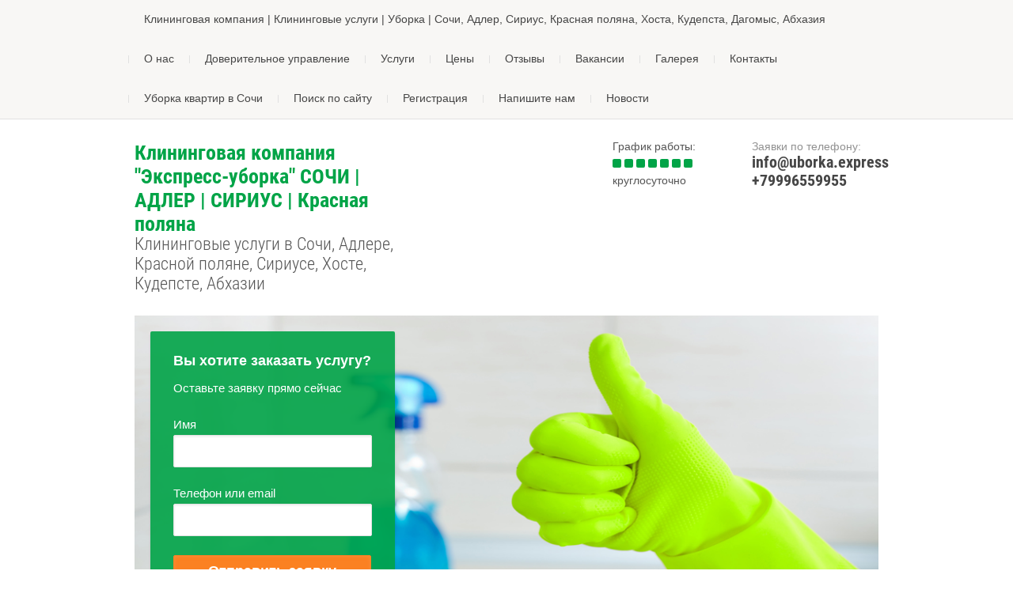

--- FILE ---
content_type: text/html; charset=utf-8
request_url: https://uborka.express/
body_size: 16710
content:
<!doctype html>
<html lang="ru">
<head>
<meta charset="utf-8">
<meta name="robots" content="all"/>
<title>Клининговые услуги в Сочи, Адлере, Хосте, Кудепсте, Красной поляне, Сириусе | Клининговая компания в Сочи | Уборка квартир, коттеджей, гостиниц, отелей, домов отдыха, пансионатов</title>
<!-- assets.top -->
<script src="/g/libs/nocopy/1.0.0/nocopy.for.all.js" type="text/javascript" ></script>
<meta property="og:image" content="https://uborka.express/d/03.jpg"/>
<meta name="twitter:image" content="https://uborka.express/d/03.jpg"/>
<meta property="og:image:width" content="350"/>
<meta property="og:image:height" content="350"/>
<meta property="og:type" content="website"/>
<meta property="og:url" content="https://uborka.express/"/>
<meta property="og:site_name" content="Клининговая компания в Сочи &quot;Экспресс-уборка&quot;"/>
<meta name="twitter:card" content="summary"/>
<!-- /assets.top -->

<meta name="description" content="Клининговые услуги. Экспресс уборка домов, офисов, гостиниц, производственных и торговых помещений, квартир в Сочи, Адлере, Сириусе, Красной поляне.">
<meta name="keywords" content="Клининговые, услуги, уборка, домов, офисов, гостиниц, производственных, и, торговых, помещений, в, Адлере, клининговые услуги, клининговая компания, Хоста, Кудепста, Сочи, Красная Поляна, уборка квартир в Адлере, генеральная уборка квартир в Адлере, уборка в Адлере, уборка после ремонта в Адлере, химчистка в Адлере, химчистка мебели в Адлере, убрать квартиру в Адлере, мойка окон в Адлере, мытье окон в Адлере, помыть окна в Адлере, мойка витрин в Адлере, мытье витрин в Адлере, уборка после ремонта в Адлере, генеральная уборка в Адлере, генеральная уборка квартиры в Адлере, уборка домов в Адлере, клининговые услуги в Адлере, клининговая компания в Адлере, клининг в Адлере, качественный клининг в Адлере Хоста, Кудепста, уборка квартир">
<meta name="SKYPE_TOOLBAR" content="SKYPE_TOOLBAR_PARSER_COMPATIBLE">
<meta name="viewport" content="width=device-width, initial-scale=1.0, maximum-scale=1.0, user-scalable=no">
<meta name="format-detection" content="telephone=no">
<meta http-equiv="x-rim-auto-match" content="none">

<!-- <link rel="stylesheet" href="/t/v811/images/css/theme.scss.css"> -->
<!-- <link rel="stylesheet" href="/t/v811/images/theme15/styles.scss.css"> -->

<link rel="stylesheet" href="/g/css/styles_articles_tpl.css">
<script src="/g/libs/jquery/1.10.2/jquery.min.js"></script>
<link rel="stylesheet" href="/t/v811/images/css/owl_carousel.scss.css">
<script src="/t/v811/images/js/owl.carousel.min.js"></script>
<meta name='yandex-verification' content='4bc086db6f407fd7' />
<meta name="yandex-verification" content="4bc086db6f407fd7" />
<meta name="google-site-verification" content="2x2wFEPhFDd5Me-pfOe5YqU9CnFZWAOErw4zI4E5m3Y" />
<meta name="mailru-domain" content="OXFvy0rih8YA4y2y" />
<link rel='stylesheet' type='text/css' href='/shared/highslide-4.1.13/highslide.min.css'/>
<script type='text/javascript' src='/shared/highslide-4.1.13/highslide-full.packed.js'></script>
<script type='text/javascript'>
hs.graphicsDir = '/shared/highslide-4.1.13/graphics/';
hs.outlineType = null;
hs.showCredits = false;
hs.lang={cssDirection:'ltr',loadingText:'Загрузка...',loadingTitle:'Кликните чтобы отменить',focusTitle:'Нажмите чтобы перенести вперёд',fullExpandTitle:'Увеличить',fullExpandText:'Полноэкранный',previousText:'Предыдущий',previousTitle:'Назад (стрелка влево)',nextText:'Далее',nextTitle:'Далее (стрелка вправо)',moveTitle:'Передвинуть',moveText:'Передвинуть',closeText:'Закрыть',closeTitle:'Закрыть (Esc)',resizeTitle:'Восстановить размер',playText:'Слайд-шоу',playTitle:'Слайд-шоу (пробел)',pauseText:'Пауза',pauseTitle:'Приостановить слайд-шоу (пробел)',number:'Изображение %1/%2',restoreTitle:'Нажмите чтобы посмотреть картинку, используйте мышь для перетаскивания. Используйте клавиши вперёд и назад'};</script>

<!-- 46b9544ffa2e5e73c3c971fe2ede35a5 -->
<script type='text/javascript' src='/shared/s3/js/lang/ru.js'></script>
<script type='text/javascript' src='/shared/s3/js/common.min.js'></script>
<link rel='stylesheet' type='text/css' href='/shared/s3/css/calendar.css' /><link rel="icon" href="/favicon.ico" type="image/x-icon">

<script src="/shared/misc/includeform.js"></script>
<script src="/t/v811/images/js/jquery.megapopup.form.js" charset="utf-8"></script>
<script src="/t/v811/images/js/waslidemenu.js"></script>
<script type="text/javascript" src="/t/v811/images/js/forms.js"></script>
<script type='text/javascript' src="/g/s3/misc/eventable/0.0.1/s3.eventable.js"></script>
<script type='text/javascript' src="/g/s3/misc/math/0.0.1/s3.math.js"></script>
<script type='text/javascript' src="/g/s3/menu/allin/0.0.2/s3.menu.allin.js"></script>
<script src="/t/v811/images/js/main.js" charset="utf-8"></script>

 	<link rel="stylesheet" href="/t/v811/images/theme0/styles.scss.css">

<!--[if lt IE 10]>
<script src="/g/libs/ie9-svg-gradient/0.0.1/ie9-svg-gradient.min.js"></script>
<script src="/g/libs/jquery-placeholder/2.0.7/jquery.placeholder.min.js"></script>
<script src="/g/libs/jquery-textshadow/0.0.1/jquery.textshadow.min.js"></script>
<script src="/g/s3/misc/ie/0.0.1/ie.js"></script>
<![endif]-->
<!--[if lt IE 9]>
<script src="/g/libs/html5shiv/html5.js"></script>
<![endif]-->
</head>
<body>
<div class="site-wrapper2">
	<div class="site-wrapper">
				<div class="navigation__main-wrapper">
			<div class="navigation__main-wrapper-inner">
				<div class="navigation__wrapper">
					<div class="navigation__wrapper-btn"></div>
					<div class="navigation__dropdown">
						<div class="navigation__dropdown-btn"></div>
						<div class="navigation__dropdown-inner">
							<nav role="navigation">
								<ul class="navigation">
											                                											  											   <li ><a href="/">Клининговая компания | Клининговые услуги | Уборка | Сочи, Адлер, Сириус, Красная поляна, Хоста, Кудепста, Дагомыс, Абхазия</a>
										  										 										 										 											                                			                                       													</li>
																								                                  												  											   <li ><a href="/o-kompanii">О нас</a>
										  										 										 										 											                                			                                       													</li>
																								                                  												  											   <li ><a href="/doveritelnoe-upravlenie-nedvizhimostyu-v-sochi">Доверительное управление</a>
										  										 										 										 											                                			                                       													</li>
																								                                  												  											   <li class="sublevel"><a class="has_sublayer" href="/uslugi">Услуги</a>
										  										 										 										 											                                			                                       													<ul>
														<li class="parrent_name"><a href="/ustanovka-obsluzhivaniye-i-remont-klimaticheskikh-sistem-v-sochi-adlere-krasnoy-polyane">Услуги</a></li>
													                                  												  											   <li ><a href="/ustanovka-obsluzhivaniye-i-remont-klimaticheskikh-sistem-v-sochi-adlere-krasnoy-polyane">Установка, обслуживание, ремонт кондиционеров и сплит-систем в Сочи, Адлере, Сириусе, Хосте, Кудепсте, Красной поляне</a>
										  										 										 										 											                                			                                       													</li>
																								                                  												  											   <li ><a href="/uborka-kvartir">Уборка квартир, студий, апартаментов, коттеджей, домов, кафе, ресторанов, гостиниц, гостевых домов, офисов, магазинов</a>
										  										 										 										 											                                			                                       													</li>
																								                                  												  											   <li ><a href="/uborka-ofisov">Уборка офисов, офисных центров, административных зданий и сооружений</a>
										  										 										 										 											                                			                                       													</li>
																								                                  												  											   <li ><a href="/uborka-posle-remonta">Уборка после ремонта или строительства</a>
										  										 										 										 											                                			                                       													</li>
																								                                  												  											   <li ><a href="/uborka-proizvodstvennykh-pomeshcheniy">Уборка производственных помещений</a>
										  										 										 										 											                                			                                       													</li>
																								                                  												  											   <li ><a href="/moyka-okon">Мойка окон, мытье витрин, фасадов</a>
										  										 										 										 											                                			                                       													</li>
																								                                  												  											   <li ><a href="/khimchistka-kovrov">Химчистка ковров, диванов, кресел, матрасов</a>
										  										 										 										 											                                			                                       													</li>
																								                                  												  											   <li ><a href="/udaleniye-zapakhov">Удаление запахов и болезнетворной флоры. Озонация помещений.</a>
										  										 										 										 											                                			                                       													</li>
																								                                  												  											   <li ><a href="/otparivanie-svadebnyh-platev-v-sochi-i-adlere">Отпаривание свадебных платьев, одежды, штор в Сочи, Адлере, Сириусе, Хосте, Кудепсте, Красной поляне</a>
										  										 										 										 											                                			                                       													</li>
																								                                  												  											   <li ><a href="/udalenie-epoksidnoj-zatirki-udalenie-smol-udalenie-slozhnyh-zagryaznenij">Удаление эпоксидной затирки | Удаление смол | Удаление сложных загрязнений</a>
										  										 										 										 											                                			                                       													</li>
																								                                  												  											   <li ><a href="/himchistka-divanov-v-adlere-siriuse-krasnoj-polyane">Химчистка диванов в Адлере | Сириусе | Красной поляне</a>
										  										 										 										 											                                			                                       													</li>
																								                                  												  											   <li ><a href="/himchistka-matrasov-v-adlere-siriuse-krasnoj-polyane">Химчистка матрасов в Адлере | Сириусе | Красной поляне</a>
										  										 										 										 											                                			                                       													</li>
																								                                  												  											   <li ><a href="/udaleniye-pleseni">Удаление плесени</a>
										  										 										 										 											                                			                                       													</li>
																											 </ul></li>
																								                                  												  											   <li ><a href="/tseny">Цены</a>
										  										 										 										 											                                			                                       													</li>
																								                                  												  											   <li ><a href="/otzyvy">Отзывы</a>
										  										 										 										 											                                			                                       													</li>
																								                                  												  											   <li ><a href="/vakansii">Вакансии</a>
										  										 										 										 											                                			                                       													</li>
																								                                  												  											   <li ><a href="/galereya">Галерея</a>
										  										 										 										 											                                			                                       													</li>
																								                                  												  											   <li ><a href="/kontakty">Контакты</a>
										  										 										 										 											                                			                                       													</li>
																								                                  												  											   <li ><a href="/uborka-kvartir-v-sochi">Уборка квартир в Сочи</a>
										  										 										 										 											                                			                                       													</li>
																								                                  												  											   <li ><a href="/search">Поиск по сайту</a>
										  										 										 										 											                                			                                       													</li>
																								                                  												  											   <li ><a href="/user">Регистрация</a>
										  										 										 										 											                                			                                       													</li>
																								                                  												  											   <li ><a href="/napishite-nam">Напишите нам</a>
										  										 										 										 											                                			                                       													</li>
																								                                  												  											   <li ><a href="/novosti">Новости</a>
										  										 										 										 																											</li>
								</ul>
							</nav>
						</div>
					</div>
				</div>
			</div>
		</div>
				<header role="banner" class="site-header">
						<div class="header-left-container">
								<a class="site-name" href="http://uborka.express">Клининговая компания &quot;Экспресс-уборка&quot; СОЧИ | АДЛЕР | СИРИУС | Красная поляна</a>			
												<div class="site-activity">Клининговые услуги в Сочи, Адлере, Красной поляне, Сириусе, Хосте, Кудепсте, Абхазии</div>
							</div>
						<div class="header-contacts-wrapper">
				<div class="title">Заявки по телефону:</div>
				<div class="body">
										<div><a href="tel:info@uborka.express">info@uborka.express</a></div>
										<div><a href="tel:+79996559955">+79996559955</a></div>
									</div>
			</div>
			<div class="header-work-time-block">
				<div class="title">График работы:</div>
				<div class="days">
																	<div
															class="checked"
							>
							1
						</div>
																	<div
															class="checked"
							>
							2
						</div>
																	<div
															class="checked"
							>
							3
						</div>
																	<div
															class="checked"
							>
							4
						</div>
																	<div
															class="checked"
							>
							5
						</div>
																	<div
															class="checked"
							>
							6
						</div>
																	<div
															class="checked"
							>
							7
						</div>
									</div>
				<div class="body">круглосуточно</div>
			</div>
			<div class="clear"></div>		
		</header> <!-- .site-header -->	
				
		<div class="underheader-block" >
			<div class="owl-carousel main-slider owl-theme ">
								<div class="slider-item">
										<a href="/">
										<img src="/thumb/2/xrF7VkqsYTvgkyi66-bVqg/960r393/d/Untitled-10.png" alt="" />	
										</a>
									</div>
								<div class="slider-item">
										<a href="/">
										<img src="/thumb/2/BH326tHUw9Rr-oGXaXnsag/960r393/d/Untitled-9.png" alt="" />	
										</a>
									</div>
								<div class="slider-item">
										<a href="/">
										<img src="/thumb/2/AtovqJCATT_h8YW12M8GWw/960r393/d/Untitled-8.png" alt="" />	
										</a>
									</div>
								<div class="slider-item">
										<img src="/thumb/2/wqB55hrsqqgDT4dlGlWZsA/960r393/d/slider-image1.jpg" alt="" />	
									</div>
								<div class="slider-item">
										<img src="/thumb/2/cugu8Aksnr1Uhchhl66V4A/960r393/d/slider-image2.jpg" alt="" />	
									</div>
								<div class="slider-item">
										<img src="/thumb/2/JIgOUwGW0-dagruQ8Ur7uw/960r393/d/slider-image3.jpg" alt="" />	
									</div>
								<div class="slider-item">
										<img src="/thumb/2/ysMctZ5bharapUj8vivs1Q/960r393/d/slider-image4.jpg" alt="" />	
									</div>
							</div>
						<div class="form-wrapper">
				<div class="form-inner">
				    <script type="text/javascript">
				        $('.form-inner').includeForm('/forma?get_iframe_form=1');
				    </script>      
			    </div>
			    <div class="form-button-wrapper">
				    <div class="gr-head">Вы хотите заказать услугу?<p><span style="font-size: 15px; font-weight: normal">Оставьте заявку прямо сейчас</span></p></div>
				    <a class="form-button" title="Оставить заявку" href="/forma?get_iframe_form">Оставить заявку</a>
			    </div>
			</div>
					</div>	
				
		
	<div class="uppercontent-block-wrapper">
		<div class="uppercontent-block">
			<div class="items-wr">
									<div class="item">
				<div class="image">
					<div class="image-in">
												<div class="svg">
												<svg version="1.1" style="width: 50%;" xmlns="http://www.w3.org/2000/svg" xmlns:xlink="http://www.w3.org/1999/xlink" x="0px" y="0px" viewBox="0 0 58 67" enable-background="new 0 0 58 67" xml:space="preserve">
						<path d="M25.4,44.8c-0.9-0.3-1.4-1.1-1.4-2V42h10v0.7c0,0.9-0.6,1.7-1.4,2c-0.2,0.1-0.4,0.1-0.7,0.1h-0.7h-4.3h-0.7
							C25.9,44.9,25.7,44.8,25.4,44.8z M43.9,33.3h-6.2h-0.1H19.4h-6c-1.2,0-2.1,0.9-2.1,2.2v2.9c0,1.2,0.9,2.2,2.1,2.2h9.3H23h1.1h9.5
							h0.3h1.5h9.2c1.2,0,2.1-0.9,2.1-2.2v-2.2C46.8,34.6,45.5,33.3,43.9,33.3z M17,29.3c0.4,1.2,1.7,2.6,3,2.6h18.3l0,0
							c0.4,0,2.1-0.1,2.9-2.6l4.9-18.8c0.2-1.1,0.4-4.1-1.6-6.6c-1.8-2.2-5-3.5-9.2-3.8C34.7,0,34,0,33.4,0l0,0h-10l0,0
							c-0.7,0-1.4,0-2.1,0.1c0,0,0,0-0.1,0c-4.5,0.4-6.8,2.2-8,3.8c-1.6,2.2-1.8,4.8-1.4,6.5L17,29.3z M8,24.7C8,24.5,7.8,24.3,7.7,24
							c-1.1-1.4-4.1-0.9-5.6-0.9c-1.1,0-2.1,0.9-2.1,2.1c0,1.3,0.9,2.2,2.1,2.2h3.6V29v8.7h2.8c0,0,0-10.3-0.1-11.2
							C8.4,25.9,8.3,25.2,8,24.7z M55.9,23.2c-1.6,0-4.5-0.6-5.6,0.9c-0.1,0.2-0.3,0.4-0.4,0.7c-0.2,0.6-0.4,1.2-0.4,1.8
							c-0.1,0.9-0.1,11.2-0.1,11.2h2.8V29v-1.4h3.6c1.1,0,2.1-0.9,2.1-2.2C58,24.1,57.1,23.2,55.9,23.2z M43.4,60.7c0.4,0,0.9,0.1,1.3,0.2
							c-1.3-3.3-4.6-6-12.1-6.7c-0.5-0.1-0.9-0.1-1.4-0.1v-7.8h-4.3v7.8c-0.5,0-1,0.1-1.4,0.1c-8.7,0.7-12.1,4-13.4,6.6
							c0.3-0.1,0.5-0.1,0.8-0.1c0.7,0,1.4,0.2,2.1,0.7c1.1-1.7,3.9-3.8,10.6-4.3c0.4,0,0.9-0.1,1.4-0.1v4.3c0.6-0.4,1.4-0.7,2.1-0.7
							c0.8,0,1.5,0.2,2.1,0.7v-4.3c0.5,0,1,0.1,1.4,0.1c5.6,0.5,8,2.2,9.1,4C42.2,60.8,42.8,60.7,43.4,60.7z M30.8,63
							c-0.4-0.5-1.1-0.9-1.8-0.9c-0.6,0-1,0.2-1.4,0.5c-0.6,0.4-0.9,1.1-0.9,1.8c0,0.1,0,0.1,0,0.1c0,1.3,1.1,2.4,2.3,2.4
							c1.3,0,2.3-1.1,2.3-2.4c0-0.1,0-0.1,0-0.1C31.3,63.9,31.1,63.4,30.8,63z M45.2,63c-0.4-0.5-1.1-0.9-1.8-0.9c-0.6,0-1,0.2-1.4,0.5
							c-0.6,0.4-0.9,1.1-0.9,1.8c0,0.1,0,0.1,0,0.1c0,1.3,1.1,2.4,2.3,2.4c1.3,0,2.3-1.1,2.3-2.4c0-0.1,0-0.1,0-0.1
							C45.7,63.9,45.5,63.4,45.2,63z M14.6,63c-0.4-0.5-1.1-0.9-1.8-0.9c-0.6,0-1,0.2-1.4,0.5c-0.6,0.4-0.9,1.1-0.9,1.8c0,0.1,0,0.1,0,0.1
							c0,1.3,1.1,2.4,2.3,2.4c1.3,0,2.3-1.1,2.3-2.4c0-0.1,0-0.1,0-0.1C15.1,63.9,14.9,63.4,14.6,63z"/>
						</svg>
												</div>
											</div>
				</div>
				<div class="title"><span class="title-in">Уборка офисов</span></div>
								<a href="/uborka-ofisov" class="link">Подробнее</a>
								<div class="clear"></div>
			</div>
			<div class="empty-td">&nbsp;</div>
												<div class="item">
				<div class="image">
					<div class="image-in">
												<div class="svg">
												<svg version="1.1" style="width: 40%;" xmlns="http://www.w3.org/2000/svg" xmlns:xlink="http://www.w3.org/1999/xlink" x="0px" y="0px"
							 viewBox="0 0 44 67" enable-background="new 0 0 44 67" xml:space="preserve">
						<path d="M34.5,26.3c-0.4-0.2-0.9-0.3-1.5-0.4c-0.5-0.1-1.1-0.1-1.7-0.1c-0.6,0-1.2,0.1-1.9,0.2
									c-0.6,0.1-1.2,0.3-1.8,0.6c-0.6,0.3-1.2,0.6-1.7,0.9c-0.5,0.4-1,0.8-1.5,1.2c-0.4,0.4-0.9,0.9-1.2,1.4c-0.7,1-1.2,2-1.4,3
									c-0.1,0.5-0.2,1-0.3,1.4c-0.1,0.4-0.1,0.9-0.1,1.2c0,0.2,0,0.3,0,0.5c0.1-0.1,0.3-0.3,0.4-0.5c0.8-0.8,1.8-1.9,3-2.9
									c0.6-0.5,1.2-0.9,1.8-1.3c0.3-0.2,0.6-0.4,0.9-0.5c0.3-0.1,0.6-0.3,0.8-0.4c0.3-0.1,0.5-0.2,0.7-0.3c0.2-0.1,0.4-0.1,0.6-0.2
									C29.9,30,30,30,30,30s-0.2,0.1-0.5,0.2c-0.2,0.1-0.3,0.1-0.5,0.2c-0.2,0.1-0.4,0.2-0.7,0.3c-0.2,0.1-0.5,0.3-0.8,0.5
									c-0.3,0.2-0.5,0.4-0.8,0.6c-0.5,0.4-1.1,0.9-1.6,1.4c-1.1,1-2,2.1-2.7,3c-0.2,0.2-0.4,0.5-0.5,0.7c0.2,0,0.4,0,0.7,0
									c0.3,0,0.7,0,1.2-0.1c0.4,0,0.9-0.1,1.3-0.2c0.5-0.1,0.9-0.2,1.4-0.3c0.5-0.1,1-0.3,1.4-0.5c0.5-0.2,0.9-0.4,1.4-0.6
									c0.4-0.2,0.9-0.5,1.3-0.8c0.8-0.5,1.5-1.1,2.2-1.8c0.3-0.3,0.6-0.7,0.9-1c0.3-0.3,0.6-0.7,0.8-1.1c0.3-0.3,0.5-0.7,0.7-1
									c0.2-0.4,0.5-0.7,0.6-0.9c0.2-0.2,0.3-0.5,0.4-0.7c0.1-0.2,0.2-0.3,0.2-0.3s-0.1-0.1-0.2-0.2c-0.1-0.1-0.4-0.3-0.7-0.5
									C35.3,26.7,34.9,26.4,34.5,26.3z M44,39.1H20.9c0.1-3.5,0.7-7.2,1.2-9.4c0.3-1.3,0.5-2.4,0.7-3.4c2-0.1,3.6-1.8,3.6-3.8
									c0-0.2,0-0.5-0.1-0.8c0.1,0.1,0.2,0.3,0.4,0.4c1.5,1.5,3.9,1.5,5.4,0c1.4-1.4,1.5-3.7,0.1-5.2c2.1,0,3.7-1.7,3.7-3.8
									c0-2.1-1.7-3.8-3.8-3.8c-0.2,0-0.3,0-0.5,0c0.1-0.1,0.2-0.2,0.3-0.2c1.5-1.5,1.5-3.9,0-5.4c-1.5-1.5-3.9-1.5-5.4,0
									c-0.1,0.1-0.2,0.3-0.3,0.4c0-0.1,0-0.2,0-0.3c0-2.1-1.7-3.8-3.8-3.8c-2,0-3.7,1.6-3.8,3.6c-1.5-1.4-3.8-1.4-5.3,0.1
									c-1.5,1.5-1.5,3.9,0,5.4c0.2,0.2,0.4,0.3,0.6,0.5c-0.2,0-0.3,0-0.5,0c-2.1,0-3.8,1.7-3.8,3.8c0,2.1,1.7,3.8,3.8,3.8
									c-1.5,1.5-1.4,3.9,0,5.3c1.5,1.5,3.9,1.5,5.4,0v0c0,1.8,1.2,3.2,2.8,3.7c-0.1,0.9-0.4,2-0.6,3.3c-0.3,1.6-0.7,3.3-1,5.1
									c0,0,0,0,0-0.1c-0.2-0.7-0.5-1.5-1-2.2c-0.2-0.4-0.5-0.7-0.8-1c-0.3-0.3-0.7-0.6-1-0.9c-0.4-0.3-0.8-0.5-1.2-0.7
									c-0.4-0.2-0.9-0.3-1.3-0.4c-0.5-0.1-0.9-0.2-1.3-0.2c-0.4,0-0.8,0-1.2,0.1c-0.4,0.1-0.7,0.2-1.1,0.3c-0.3,0.1-0.6,0.3-0.8,0.4
									c-0.2,0.1-0.4,0.3-0.5,0.3c-0.1,0.1-0.2,0.1-0.2,0.1s0,0.1,0.1,0.2c0.1,0.1,0.2,0.3,0.3,0.5c0.1,0.2,0.3,0.4,0.4,0.7
									c0.2,0.2,0.3,0.5,0.5,0.7c0.2,0.3,0.4,0.5,0.6,0.8c0.2,0.2,0.4,0.5,0.6,0.7c0.5,0.5,1,0.9,1.5,1.3c0.3,0.2,0.6,0.4,0.9,0.5
									c0.3,0.2,0.6,0.3,1,0.4c0.3,0.1,0.7,0.2,1,0.3c0.3,0.1,0.7,0.2,1,0.2c0.3,0.1,0.7,0.1,1,0.1c0.3,0,0.6,0,0.8,0.1
									c0.2,0,0.3,0,0.4,0c0,0.5,0,1.2,0,2H0v3.6h20c0.1,0.6,0.2,1.2,0.3,1.8H1.5c0,0,2.4,22.5,10,22.5h19.6c9.5,0,11-22.5,11-22.5H21.1
									c-0.1-0.6-0.1-1.2-0.2-1.8H44V39.1z M19.2,13.1c0-1.8,1.5-3.3,3.3-3.3c1.8,0,3.3,1.5,3.3,3.3c0,1.8-1.5,3.3-3.3,3.3
									C20.7,16.4,19.2,14.9,19.2,13.1z M19.7,37c-0.1-0.1-0.2-0.2-0.3-0.4c-0.5-0.6-1.1-1.4-1.9-2.1c-0.4-0.4-0.8-0.7-1.2-1
									c-0.2-0.1-0.4-0.3-0.6-0.4c-0.2-0.1-0.4-0.2-0.5-0.3c-0.2-0.1-0.3-0.2-0.5-0.2c-0.1-0.1-0.3-0.1-0.4-0.2c-0.2-0.1-0.3-0.1-0.3-0.1
									s0.1,0,0.4,0.1c0.1,0,0.3,0.1,0.4,0.1c0.1,0.1,0.3,0.1,0.5,0.2c0.2,0.1,0.4,0.2,0.6,0.3c0.2,0.1,0.4,0.2,0.6,0.4
									c0.4,0.3,0.8,0.6,1.3,0.9c0.8,0.6,1.5,1.3,2,1.9C19.7,36.4,19.7,36.7,19.7,37z"/>
												</div>
											</div>
				</div>
				<div class="title"><span class="title-in">Уборка квартир</span></div>
								<a href="/uborka-kvartir" class="link">Подробнее</a>
								<div class="clear"></div>
			</div>
			<div class="empty-td">&nbsp;</div>
												<div class="item">
				<div class="image">
					<div class="image-in">
												<div class="svg">
												<svg version="1.1" style="width: 60%;" xmlns="http://www.w3.org/2000/svg" xmlns:xlink="http://www.w3.org/1999/xlink" x="0px" y="0px"
							 viewBox="0 0 65.1 61.7" enable-background="new 0 0 65.1 61.7" xml:space="preserve">
						<path d="M64.8,13.3c-0.5-4.8-3-8.7-7-11c-5-2.9-11.9-3-18-0.3c-5.6,2.5-9.7,8-12.1,12.2c-1.1-0.3-2.2,0.3-2.7,1.3
									c-0.5,1-0.2,2.2,0.6,2.9c-0.2,0.5-0.4,0.8-0.4,0.9L13.6,45c-1.2-0.5-2.6-0.1-3.2,1.1c-0.6,1.2-0.1,2.6,1.1,3.2l0.1,0l-2.6,5.8H2.4
									c-1.3,0-2.4,1.1-2.4,2.4c0,1.3,1.1,2.4,2.4,2.4h12c1.3,0,2.4-1.1,2.4-2.4c0-1.3-1.1-2.4-2.4-2.4h-0.2l1.7-3.7
									c0.2,0.1,0.4,0.1,0.7,0.1c0.9,0,1.7-0.5,2.2-1.3c0.6-1.1,0.2-2.4-0.9-3.1L30,20.5c0.3,0.2,0.7,0.2,1,0.2c0.9,0,1.8-0.5,2.2-1.4
									c0.6-1.2,0.1-2.5-1-3.1c2.1-3.5,5.4-7.9,9.7-9.8c4.6-2.1,10-2,13.6,0.1c2.7,1.6,4.2,4,4.6,7.3c0.7,6.2,0.1,10.4-1.7,12.4
									c-0.2,0.2-0.3,0.3-0.5,0.5v5.4c1.5-0.5,2.9-1.3,4.1-2.7C64.7,26.3,65.7,21,64.8,13.3z M51,43.1c1.6,0,3.1,0.4,4.4,1V24.9
									c0-1.3,0.1-1.2-1.2-1.2h-4.7c-1.3,0-14.8,1.1-18.3,18.7L28.9,57c0,1.3,1.1,3,2.4,3h11.4c-1.4-1.8-2.2-4-2.2-6.4
									C40.5,47.8,45.2,43.1,51,43.1z M56.6,47.8c-0.4-0.4-0.8-0.7-1.2-1c-1.3-0.8-2.8-1.3-4.4-1.3c-4.4,0-8.1,3.6-8.1,8.1
									c0,2.6,1.3,5,3.2,6.4c0.7,0.5,1.4,0.9,2.2,1.2c0.8,0.3,1.7,0.5,2.6,0.5c0.9,0,1.8-0.2,2.6-0.5c0.9-0.3,1.6-0.7,2.3-1.3
									c0.7-0.5,1.2-1.1,1.7-1.8c0.9-1.3,1.4-2.9,1.4-4.5c0-1.6-0.5-3.1-1.2-4.3C57.5,48.8,57.1,48.3,56.6,47.8z M51,57.7
									c-2.2,0-4-1.8-4-4.1c0-2.2,1.8-4.1,4-4.1c2.2,0,4,1.8,4,4.1C55,55.9,53.2,57.7,51,57.7z"/>
						</svg>
												</div>
											</div>
				</div>
				<div class="title"><span class="title-in">Химчистка ковров</span></div>
								<a href="/khimchistka-kovrov" class="link">Подробнее</a>
								<div class="clear"></div>
			</div>
			<div class="empty-td">&nbsp;</div>
									</div>
		</div>
	</div>
	
	<div class="site-container">
		<main role="main" class="site-main">
			<div class="site-main__inner">
								<h1>Клининговые услуги в Сочи, Адлере, Хосте, Кудепсте, Красной поляне, Сириусе. Клининговая компания. Уборка квартир.</h1>
												<h2 style="text-align: center;"><img alt="03+++" height="180" src="/thumb/2/gTCOMhL27fAdig13KB7XOA/180r160/d/03.jpg" style="border-width: 0" width="180" /></h2>

<h2 style="text-align: justify;">Внимание! В связи с эпидемией коронавируса, рекомендуем заказывать услугу по <a href="/udaleniye-zapakhov">озонации помещений!</a></h2>

<h2 style="text-align: justify;">Профессиональная уборка квартир, студий, апартаментов, коттеджей, домов &ndash; гарантия идеальной чистоты вашего жилого помещения!</h2>

<p style="text-align: justify;">Уютное, аккуратное жилище, ухоженный офис, производящий благоприятное впечатление на посетителей, загородный дом, встречающий свежестью и блеском &ndash; настоящая чистота в каждой детали стоит того, чтобы обратиться к профессионалам. Наведение идеального порядка &ndash; задача для опытных мастеров, знающих как быстро и качественно избавиться от пыли, мусора, загрязнений, строительных отходов и всего остального, мешающего наслаждаться комфортом и благоустроенностью. Доверьте нашей <strong>клининговой компании</strong> в <strong>Хосте, Кудепсте, Адлере</strong>&nbsp;любое помещение, и вы узнаете, каким оно может быть после работы квалифицированных специалистов. Нашим сотрудникам можно доверять самые сложные участки &ndash; после их визита все будет излучать свежесть и чистоту. Полы и ковры, окна и двери, мебель, элементы декора, сантехника &ndash; все, что нуждается в уходе, не останется без внимания и будет обработано надлежащим образом.</p>

<h2 style="text-align: justify;">Что мы готовы вам предложить?</h2>

<p style="text-align: justify;">Если необходима <strong>профессиональная уборка</strong> &ndash; обращайтесь к нам, вы будете довольны ее высоким результатом и безупречностью. После визита квалифицированного персонала вы не узнаете свою квартиру, коттедж, офис или торговый зал. Для обеспечения надлежащего порядка мы предлагаем обширный диапазон <strong>клининговых услуг:</strong></p>

<p style="text-align: justify;">&nbsp;</p>

<ul>
	<li style="text-align: justify;"><strong>Уборку домов</strong>, офисов и различных помещений в Сочи, Хосте, Кудепсте, Адлере.</li>
	<li style="text-align: justify;">Уборку квартир, студий, апартаментов.</li>
	<li style="text-align: justify;"><strong>Химчистку мебели</strong>, ковровых и других напольных покрытий.</li>
	<li style="text-align: justify;"><strong>Мойку окон</strong>, подоконников, дверей, стен и остальных элементов.</li>
	<li style="text-align: justify;"><strong>Генеральную и ежедневную уборку</strong>.</li>
	<li style="text-align: justify;"><strong>Мытье фасадов</strong> и другие работы.</li>
</ul>

<p style="text-align: justify;">Нашим специалистам под силу <strong>уборка после ремонта</strong>, строительных работ, пожара, прорыва канализации, подтопления и других случаев любой сложности и в различных условиях. Профессиональное оснащение всем необходимым оборудованием, инвентарем и вспомогательными средствами позволяет выполнять заказы качественно, в обусловленные сроки и по оптимальной цене. Вы можете заказать у нас комплексные <strong>услуги уборки</strong> или воспользоваться одной из предлагаемых. Мы выполняем одноразовые заявки и сотрудничаем на постоянной основе, заключив с клиентом договор. Так вы сможете сэкономить на содержании технического персонала, но получите более высокий уровень чистоты.</p>

<p style="text-align: justify;">Мы ценим доверие клиентов</p>

<p style="text-align: justify;">Наведение порядка в жилище отнимает много времени и сил, а видимого эффекта порой добиться очень сложно самостоятельно. Этого можно избежать, обратившись в нашу компанию, оказывающую <strong>услуги клининга</strong> в Адлере. Наших постоянных клиентов ждут приятные скидки при условии длительного сотрудничества. Тщательно отобранным и проверенным сотрудникам вы можете смело доверить свой дом и не бояться за сохранность имущества. Надежность и высокая репутация компании подтверждены большим количеством заказов.</p>

<p style="text-align: justify;">Мы уверены в своих преимуществах, в которых вы можете сами убедиться:&nbsp;</p>

<ul>
	<li style="text-align: justify;">Взвешенные и обоснованные цены, делающие услуги доступными клиентам всех категорий.</li>
	<li style="text-align: justify;">Отличное качество, выдерживающее любые проверки.</li>
	<li style="text-align: justify;">Коллектив квалифицированных, подготовленных сотрудников с большим опытом работы в данной сфере.</li>
	<li style="text-align: justify;">Использование современного оборудования и инвентаря.</li>
	<li style="text-align: justify;">Только безвредная, экологически чистая бытовая химия известных производителей, полностью удаляющая всевозможные пятна, загрязнения любой сложности.</li>
	<li style="text-align: justify;">Широкий спектр профессиональных услуг.</li>
	<li style="text-align: justify;">Выполнение работ в указанные сроки.</li>
	<li style="text-align: justify;">Скидки для заказчиков, сотрудничающих на долгосрочной основе.</li>
</ul>

<p style="text-align: justify;">Работать с нами выгодно &ndash; вы получаете идеально убранное, свежее помещение за умеренную плату, экономя время, силы и нервы. Если навести поверхностный порядок можно самому, то <strong>генеральная уборка</strong> или после ремонта &ndash; задание для профессионалов.</p>

<h2 style="text-align: justify;">Как мы работаем?</h2>

<p style="text-align: justify;">Сотрудники компании выполнят самую деликатную работу, бережно очистят от пыли и пятен предметы декора, антиквариат, шторы и другие вещи, требующие особого подхода. Использование специальных безопасных химических средств позволяет вернуть им первозданный вид без повреждений. После их визита каждая комната преобразиться, наполниться особенной атмосферой, ведь мы знаем, <strong>как убрать офис</strong>&nbsp;или дом в Адлере, чтобы клиент остался доволен. Наведение порядка в ванной и туалете требует особого подхода и использования профессиональной химии. Мы легко справимся с такой задачей, обеспечим идеальное состояние сантехнике с любой степенью загрязненности.</p>

<p style="text-align: justify;">Мы приведем в порядок объект не только внутри, но с наружи &ndash; вымоем фасад, окна, двери офиса, торгового центра, ресторана или любого заведения, заботящегося о своем внешнем облике. Заказав комплексные <strong>клининговые услуги</strong>, вы сможете значительно сэкономить и придать каждому помещению достойный вид. Приобретая только проверенную бытовую химию, гарантируем сохранность мягкой мебели, ковров и другого ценного имущества. Однажды обратившись к нам, вы станете постоянным клиентом, убедившись в качестве наших услуг.</p>

<p style="text-align: justify;"><strong>Ложный вызов.</strong></p>

<p style="text-align: justify;"><strong>Уважаемые клиенты! Обращаем ваше внимание на то, что в случае отмены уборки уже по факту прибытия нашей бригады на место, данный вызов считается ложным и подлежит оплате в размере 2000 руб. для бригады до 3-х человек. Если кол-во вызванных сотрудников превышает три человека, то стоимость компенсационного платежа увеличивается на одну тысячу рублей за каждого сотрудника свыше трех.</strong></p>

<h2 style="text-align: justify;">&nbsp;</h2>
<meta content="57e10a914921ca23" name="yandex-verification" />
			</div>
		</main> <!-- .site-main -->
	</div>
	
	<div class="advantages-wrapper">
		<div class="advantages">
			<div class="main-title">НАШИ ПРЕИМУЩЕСТВА</div>
			<div class="items-wr">
												<div class="item">
					<div class="item-inner">
						<div class="count"><div class="count-in">1</div></div>
						<div class="title">Профессионалы своего дела</div>
					</div>
				</div>
														<div class="item">
					<div class="item-inner">
						<div class="count"><div class="count-in">2</div></div>
						<div class="title">Прозрачная ценовая политика</div>
					</div>
				</div>
														<div class="item">
					<div class="item-inner">
						<div class="count"><div class="count-in">3</div></div>
						<div class="title">Гарантия качества</div>
					</div>
				</div>
									</div>
		</div>
	</div>
	
	
			
		<div class="reviews-wrapper">
			<div class="main-title">Отзывы<a href="/otzyvy">Все отзывы</a></div>
			<div class="owl-carousel reviews-slider owl-theme">
								<div class="slider-item">
					<div class="body">Уборка после ремонта... этим все сказано. Строители оставили после себя такое кол-во грязи, пыли, мусора, что если бы это увидела моя жена, то просто пришла бы в ужас. Самому возиться не было желания и возможности. Нашел в интернете сайт, позвонил, через пару часов встретил специалиста, определили объем работ и стоимость. Вечером квартира сияла чистотой, даже отмыли то, на что я уже махнул рукой) Жена пищала от восторга! Спасибо, выручили!</div>
					<div class="title">Петр Осипов</div>
				</div>
								<div class="slider-item">
					<div class="body">Наша семья занята бизнесом, мы с мужем совершенно не имеем времени заниматься уборкой нашего дома и прилегающей территории. Долго мучились с этой проблемой, пока не обратились в вашу компанию, теперь по графику раз в неделю в удобное для нас время к нам приходят очень милые ваши сотрудники и совершенно незаметно без лишнего шума приводят наш дом в полный порядок. Мне очень нравится такое положение вещей! Теперь даже после кучи гостей у нас идеальный порядок! Рекомендую эту компанию!</div>
					<div class="title">Амалия Титова</div>
				</div>
								<div class="slider-item">
					<div class="body">Периодически заказываем здесь генеральную уборку офиса. Очевидна разница между уборкой штатной уборщицы и специалистами UBORKA.EXPRESS! Ребята хорошо делают свою работу! Так держать!</div>
					<div class="title">Антон Вольнов</div>
				</div>
							</div>
		</div>		
				<footer role="contentinfo" class="site-footer">
			<div class="site-footer-inner">
					            <ul class="menu-bot">
		            		            	                <li class="active"><a  href="/">Клининговая компания | Клининговые услуги | Уборка | Сочи, Адлер, Сириус, Красная поляна, Хоста, Кудепста, Дагомыс, Абхазия</a></li>
		                
		            		            	                <li ><a  href="/o-kompanii">О нас</a></li>
		                
		            		            	                <li ><a target="_blank" href="/doveritelnoe-upravlenie-nedvizhimostyu-v-sochi">Доверительное управление</a></li>
		                
		            		            	                <li ><a  href="/uslugi">Услуги</a></li>
		                
		            		                
		            		                
		            		                
		            		                
		            		                
		            		                
		            		                
		            		                
		            		                
		            		                
		            		                
		            		                
		            		                
		            		            	                <li ><a  href="/tseny">Цены</a></li>
		                
		            		            	                <li ><a  href="/otzyvy">Отзывы</a></li>
		                
		            		            	                <li ><a  href="/vakansii">Вакансии</a></li>
		                
		            		            	                <li ><a  href="/galereya">Галерея</a></li>
		                
		            		            	                <li ><a  href="/kontakty">Контакты</a></li>
		                
		            		            	                <li ><a  href="/uborka-kvartir-v-sochi">Уборка квартир в Сочи</a></li>
		                
		            		            	                <li ><a  href="/search">Поиск по сайту</a></li>
		                
		            		            	                <li ><a  href="/user">Регистрация</a></li>
		                
		            		            	                <li ><a  href="/napishite-nam">Напишите нам</a></li>
		                
		            		            	                <li ><a  href="/novosti">Новости</a></li>
		                
		               
	            </ul>
	        		        	<span class="footer-contacts-container">
		        	<div class="footer-address-block">Россия, ПГТ Сириус, ул. Луначарского, 24</div>
		        	<div class="footer-contacts-block">
		        		<div class="phones">
														<div><a href="tel:info@uborka.express">info@uborka.express</a></div>
														<div><a href="tel:+79996559955">+79996559955</a></div>
									        		</div>
		        	</div>
	        	</span>
	        	<div class="clear2"></div>      	
		        		        <div class="social-block">
		            		            <a href="http://www.instagram.com/uborkaexpress/">
		            	<img src="/thumb/2/gD5Ix02Y1VzmE1AshJIlpA/28c28/d/fgs16_instagram-wh.svg" alt="Instagram">
		            	<img src="" alt="Instagram">
	            	</a>
		            		            <a href="https://vk.com/uborka_express_sochi_adler">
		            	<img src="/thumb/2/SPlG9CKH4RWHdqLZx3hy9A/28c28/d/fgs16_vk-wh.svg" alt="VK">
		            	<img src="" alt="VK">
	            	</a>
		            		            <a href="https://t.me/uborkaexpress">
		            	<img src="/thumb/2/v8THsCVch5EyhWZx3T2gkQ/28c28/d/fgs16_telegram-wh.svg" alt="Telegram">
		            	<img src="" alt="Telegram">
	            	</a>
		            		        </div>
		        		        <div class="clear"></div>
		        <div class="footer-bottom-container">
		        	<div class="copyrights">Copyright 			            			            &copy; 2016 - 2025 
			        </div>
			        <div class="mega"><span style='font-size:14px;' class='copyright'><a href="https://megagroup.ru" target="_blank" class="copyright" ><img src="/g/mlogo/svg/razrabotka-saitov-megagrupp-ru-dark.svg" alt="Проекты Мегагрупп приносят прибыль"></a></span></div>
			        <div class="counters"><!--LiveInternet counter--><script type="text/javascript"><!--
document.write("<a href='//www.liveinternet.ru/click' "+
"target=_blank><img src='//counter.yadro.ru/hit?t20.15;r"+
escape(document.referrer)+((typeof(screen)=="undefined")?"":
";s"+screen.width+"*"+screen.height+"*"+(screen.colorDepth?
screen.colorDepth:screen.pixelDepth))+";u"+escape(document.URL)+
";"+Math.random()+
"' alt='' title='LiveInternet: показано число просмотров за 24"+
" часа, посетителей за 24 часа и за сегодня' "+
"border='0' width='88' height='31'><\/a>")
//--></script><!--/LiveInternet-->
<!-- begin of Top100 code -->

<script id="top100Counter" type="text/javascript" src="http://counter.rambler.ru/top100.jcn?4442425"></script>
<noscript>
<a href="http://top100.rambler.ru/navi/4442425/">
<img src="http://counter.rambler.ru/top100.cnt?4442425" alt="Rambler's Top100" border="0" />
</a>

</noscript>
<!-- end of Top100 code -->
<!-- Top100 (Kraken) Widget -->
<span id="top100_widget"></span>
<!-- END Top100 (Kraken) Widget -->

<!-- Top100 (Kraken) Counter -->
<script>
    (function (w, d, c) {
    (w[c] = w[c] || []).push(function() {
        var options = {
            project: 4494549,
            element: 'top100_widget'
        };
        try {
            w.top100Counter = new top100(options);
        } catch(e) { }
    });
    var n = d.getElementsByTagName("script")[0],
    s = d.createElement("script"),
    f = function () { n.parentNode.insertBefore(s, n); };
    s.type = "text/javascript";
    s.async = true;
    s.src =
    (d.location.protocol == "https:" ? "https:" : "http:") +
    "//st.top100.ru/top100/top100.js";

    if (w.opera == "[object Opera]") {
    d.addEventListener("DOMContentLoaded", f, false);
} else { f(); }
})(window, document, "_top100q");
</script>
<noscript>
  <img src="//counter.rambler.ru/top100.cnt?pid=4494549" alt="Топ-100" />
</noscript>
<!-- END Top100 (Kraken) Counter -->

<!-- BEGIN JIVOSITE CODE {literal} -->
<script type='text/javascript'>
(function(){ var widget_id = 'prEhYTyKyt';var d=document;var w=window;function l(){
var s = document.createElement('script'); s.type = 'text/javascript'; s.async = true; s.src = '//code.jivosite.com/script/widget/'+widget_id; var ss = document.getElementsByTagName('script')[0]; ss.parentNode.insertBefore(s, ss);}if(d.readyState=='complete'){l();}else{if(w.attachEvent){w.attachEvent('onload',l);}else{w.addEventListener('load',l,false);}}})();</script>
<!-- {/literal} END JIVOSITE CODE -->

<iframe src="https://yandex.ru/sprav/widget/rating-badge/147001051610?type=rating" width="150" height="50" frameborder="0"></iframe>
<!--__INFO2025-11-01 00:58:35INFO__-->
</div>
			        <div class="clear"></div>
		        </div>
        	</div>
		</footer> <!-- .site-footer -->
	</div>
</div>
<script src="/t/v811/images/js/flexFix.js"></script>

<!-- assets.bottom -->
<!-- </noscript></script></style> -->
<script src="/my/s3/js/site.min.js?1761825471" type="text/javascript" ></script>
<script src="/my/s3/js/site/defender.min.js?1761825471" type="text/javascript" ></script>
<script type="text/javascript" >/*<![CDATA[*/
var megacounter_key="bf2955c7a3f4b091eca44602ab63b393";
(function(d){
    var s = d.createElement("script");
    s.src = "//counter.megagroup.ru/loader.js?"+new Date().getTime();
    s.async = true;
    d.getElementsByTagName("head")[0].appendChild(s);
})(document);
/*]]>*/</script>
<script type="text/javascript" >/*<![CDATA[*/
$ite.start({"sid":1222848,"vid":1228396,"aid":1458555,"stid":4,"cp":21,"active":true,"domain":"uborka.express","lang":"ru","trusted":false,"debug":false,"captcha":3,"onetap":[{"provider":"vkontakte","provider_id":"51976029","code_verifier":"IGT2M3hgyzMwWzOMNUYAkVYD4MN22OTUZTDDhNwmNMY"}]});
/*]]>*/</script>
<!-- /assets.bottom -->
</body>
</html>
<!--<script src="/g/libs/jquery-velocity/0.4.1/jquery.velocity.min.js"></script>-->
<!--<script src="/g/libs/lodash/2.4.1/lodash.min.js"></script>-->
<!--<script src="/shared/s3/js/cookie.js"></script>-->

<!--<link rel="stylesheet" type="text/css" href="/g/templates/solutions/all/panel/1.0.0/panel.scss.css">-->
<!--<script src="/g/templates/solutions/all/panel/1.1.0/panel.js"></script>-->

<!--<script>-->
<!--    S3SolutionsPanel.prototype.options.price = '';-->
<!--    S3SolutionsPanel.prototype.options.orderLink = '';-->
<!--    _.extend(S3SolutionsPanel.prototype.options, S3SolutionsPanel.prototype.ru);-->
<!--</script>-->

<!--<script src="/t/v811/images/js/s3.themeswitcher2.list.js"></script>-->

--- FILE ---
content_type: text/html; charset=utf-8
request_url: https://uborka.express/forma?get_iframe_form=1&rnd=1762003886803
body_size: 455
content:
<!--includeForm--><form action="" class="gr-form -visor-no-click" method="post"><div class="gr-head">Вы хотите заказать услугу?<p><span style="font-size: 15px; font-weight: normal">Оставьте заявку прямо сейчас</span></p></div><div class="gr-field"><div class="gr-title">Имя</div><div class="gr-value"><input type="text"  size="30" maxlength="100"value=""name="d[0]"/></div></div><div class="gr-field"><div class="gr-title">Телефон или email</div><div class="gr-value"><input type="text"  size="30" maxlength="100"value=""name="d[1]"/></div></div><div class="gr-field" style="text-align: center;"><button class="gr-button" type="submit">Отправить заявку</button></div><re-captcha data-captcha="recaptcha"
     data-name="captcha"
     data-sitekey="6LfLhZ0UAAAAAEB4sGlu_2uKR2xqUQpOMdxygQnA"
     data-lang="ru"
     data-rsize="invisible"
     data-type="image"
     data-theme="light"></re-captcha></form><!--includeForm-->

--- FILE ---
content_type: text/css
request_url: https://uborka.express/t/v811/images/theme0/styles.scss.css
body_size: 12932
content:
@charset "utf-8";
@font-face {
  font-family: 'RobotoCondensed';
  src: url("/g/fonts/roboto_condensed//roboto_condensed-r.eot");
  src: url("/g/fonts/roboto_condensed//roboto_condensed-r.eot?#iefix") format("embedded-opentype"), url("/g/fonts/roboto_condensed//roboto_condensed-r.woff2") format("woff2"), url("/g/fonts/roboto_condensed//roboto_condensed-r.woff") format("woff"), url("/g/fonts/roboto_condensed//roboto_condensed-r.ttf") format("truetype"), url("/g/fonts/roboto_condensed//roboto_condensed-r.svg#RobotoCondensed") format("svg");
  font-weight: normal;
  font-style: normal; }

@font-face {
  font-family: 'RobotoCondensed';
  src: url("/g/fonts/roboto_condensed//roboto_condensed-b.eot");
  src: url("/g/fonts/roboto_condensed//roboto_condensed-b.eot?#iefix") format("embedded-opentype"), url("/g/fonts/roboto_condensed//roboto_condensed-b.woff2") format("woff2"), url("/g/fonts/roboto_condensed//roboto_condensed-b.woff") format("woff"), url("/g/fonts/roboto_condensed//roboto_condensed-b.ttf") format("truetype"), url("/g/fonts/roboto_condensed//roboto_condensed-b.svg#RobotoCondensed") format("svg");
  font-weight: bold;
  font-style: normal; }

@font-face {
  font-family: 'RobotoCondensed';
  src: url("/g/fonts/roboto_condensed//roboto_condensed-i.eot");
  src: url("/g/fonts/roboto_condensed//roboto_condensed-i.eot?#iefix") format("embedded-opentype"), url("/g/fonts/roboto_condensed//roboto_condensed-i.woff2") format("woff2"), url("/g/fonts/roboto_condensed//roboto_condensed-i.woff") format("woff"), url("/g/fonts/roboto_condensed//roboto_condensed-i.ttf") format("truetype"), url("/g/fonts/roboto_condensed//roboto_condensed-i.svg#RobotoCondensed") format("svg");
  font-weight: normal;
  font-style: italic; }

@font-face {
  font-family: 'RobotoCondensed';
  src: url("/g/fonts/roboto_condensed//roboto_condensed-b-i.eot");
  src: url("/g/fonts/roboto_condensed//roboto_condensed-b-i.eot?#iefix") format("embedded-opentype"), url("/g/fonts/roboto_condensed//roboto_condensed-b-i.woff2") format("woff2"), url("/g/fonts/roboto_condensed//roboto_condensed-b-i.woff") format("woff"), url("/g/fonts/roboto_condensed//roboto_condensed-b-i.ttf") format("truetype"), url("/g/fonts/roboto_condensed//roboto_condensed-b-i.svg#RobotoCondensed") format("svg");
  font-weight: bold;
  font-style: italic; }

@font-face {
  font-family: 'RobotoCondensed';
  src: url("/g/fonts/roboto_condensed//roboto_condensed-l.eot");
  src: url("/g/fonts/roboto_condensed//roboto_condensed-l.eot?#iefix") format("embedded-opentype"), url("/g/fonts/roboto_condensed//roboto_condensed-l.woff2") format("woff2"), url("/g/fonts/roboto_condensed//roboto_condensed-l.woff") format("woff"), url("/g/fonts/roboto_condensed//roboto_condensed-l.ttf") format("truetype"), url("/g/fonts/roboto_condensed//roboto_condensed-l.svg#RobotoCondensed") format("svg");
  font-weight: 300;
  font-style: normal; }

@font-face {
  font-family: 'RobotoMedium';
  src: url("/g/fonts/roboto//roboto-m.eot");
  src: url("/g/fonts/roboto//roboto-m.eot?#iefix") format("embedded-opentype"), url("/g/fonts/roboto//roboto-m.woff2") format("woff2"), url("/g/fonts/roboto//roboto-m.woff") format("woff"), url("/g/fonts/roboto//roboto-m.ttf") format("truetype"), url("/g/fonts/roboto//roboto-m.svg#RobotoMedium") format("svg");
  font-weight: normal;
  font-style: normal; }

html {
  font-family: sans-serif;
  -ms-text-size-adjust: 100%;
  -webkit-text-size-adjust: 100%;
  overflow-y: scroll; }

body {
  margin: 0; }

article, aside, details, figcaption, figure, footer, header, hgroup, main, menu, nav, section, summary {
  display: block; }

audio, canvas, progress, video {
  display: inline-block;
  vertical-align: baseline; }

audio:not([controls]) {
  display: none;
  height: 0; }

[hidden], template {
  display: none; }

a {
  background-color: transparent; }

a:active, a:hover {
  outline: 0; }

abbr[title] {
  border-bottom: 1px dotted; }

b, strong {
  font-weight: 700; }

dfn {
  font-style: italic; }

h1 {
  font-size: 2em;
  margin: 0.67em 0; }

mark {
  background: #ff0;
  color: #000; }

small {
  font-size: 80%; }

sub, sup {
  font-size: 75%;
  line-height: 0;
  position: relative;
  vertical-align: baseline; }

sup {
  top: -0.5em; }

sub {
  bottom: -0.25em; }

img {
  border: 0; }

svg:not(:root) {
  overflow: hidden; }

figure {
  margin: 1em 40px; }

hr {
  box-sizing: content-box;
  height: 0; }

pre {
  overflow: auto; }

code, kbd, pre, samp {
  font-family: monospace, monospace;
  font-size: 1em; }

button, input, optgroup, select, textarea {
  font: inherit;
  margin: 0; }

button {
  overflow: visible; }

button, select {
  text-transform: none; }

button, html input[type="button"], input[type="reset"], input[type="submit"] {
  -webkit-appearance: button;
  cursor: pointer; }

button[disabled], html input[disabled] {
  cursor: default; }

button::-moz-focus-inner, input::-moz-focus-inner {
  border: 0;
  padding: 0; }

input {
  line-height: normal; }

input[type="checkbox"], input[type="radio"] {
  box-sizing: border-box;
  padding: 0; }

input[type="number"]::-webkit-inner-spin-button, input[type="number"]::-webkit-outer-spin-button {
  height: auto; }

input[type="search"] {
  -webkit-appearance: textfield;
  box-sizing: content-box; }

input[type="search"]::-webkit-search-cancel-button, input[type="search"]::-webkit-search-decoration {
  -webkit-appearance: none; }

fieldset {
  border: 1px solid silver;
  margin: 0 2px;
  padding: 0.35em 0.625em 0.75em; }

legend {
  border: 0;
  padding: 0; }

textarea {
  overflow: auto; }

optgroup {
  font-weight: 700; }

table {
  border-collapse: collapse;
  border-spacing: 0; }

td, th {
  padding: 0; }

@media print {
  * {
    background: transparent !important;
    color: #000 !important;
    box-shadow: none !important;
    text-shadow: none !important; }

  a, a:visited {
    text-decoration: underline; }

  a[href]:after {
    content: " (" attr(href) ")"; }

  abbr[title]:after {
    content: " (" attr(title) ")"; }

  pre, blockquote {
    border: 1px solid #999;
    page-break-inside: avoid; }

  thead {
    display: table-header-group; }

  tr, img {
    page-break-inside: avoid; }

  img {
    max-width: 100% !important; }

  @page {
    margin: 0.5cm; }

  p, h2, h3 {
    orphans: 3;
    widows: 3; }

  h2, h3 {
    page-break-after: avoid; } }

.hide {
  display: none; }

.show {
  display: block; }

.invisible {
  visibility: hidden; }

.visible {
  visibility: visible; }

.reset-indents {
  padding: 0;
  margin: 0; }

.reset-font {
  line-height: 0;
  font-size: 0; }

.clear-list {
  list-style: none;
  padding: 0;
  margin: 0; }

.clearfix:before, .clearfix:after {
  display: table;
  content: "";
  line-height: 0;
  font-size: 0; }
  .clearfix:after {
    clear: both; }

.clear {
  visibility: hidden;
  clear: both;
  height: 0;
  font-size: 1px;
  line-height: 0; }

.clear-self::after {
  display: block;
  visibility: hidden;
  clear: both;
  height: 0;
  content: ''; }

.overflowHidden {
  overflow: hidden; }

.thumb, .YMaps, .ymaps-map {
  color: #000; }

.table {
  display: table; }
  .table .tr {
    display: table-row; }
    .table .tr .td {
      display: table-cell; }

.table0, .table1, .table2 {
  border-collapse: collapse; }
  .table0 td, .table1 td, .table2 td {
    padding: 0.4em; }

.table1, .table2 {
  border: 1px solid #afafaf; }
  .table1 td, .table2 td, .table1 th, .table2 th {
    border: 1px solid #afafaf; }

.table2 th {
  padding: 0.4em;
  color: #fff;
  background: #615d5d; }

html, body {
  height: 100%; }

html {
  font-size: 14px; }

body {
  position: relative;
  min-width: 320px;
  text-align: left;
  color: #555;
  background: #fff;
  font-family: Arial, Helvetica, sans-serif;
  line-height: 1.25; }

h1, h2, h3, h4, h5, h6, .h1 {
  color: #000;
  font-family: Arial, Helvetica, sans-serif;
  font-weight: normal;
  font-style: normal; }

h1, .h1 {
  margin-top: 0;
  font-size: 2rem; }

h2 {
  font-size: 1.5rem; }

h3 {
  font-size: 1.17rem; }

h4 {
  font-size: 1rem; }

h5 {
  font-size: 0.83rem; }

h6 {
  font-size: 0.67rem; }

h5, h6 {
  font-weight: bold; }

a {
  text-decoration: underline;
  color: #01a447; }

a:hover {
  text-decoration: none; }

a img {
  border-color: #555; }

img, textarea, object, object embed, .table-wrapper {
  max-width: 100%; }

.table-wrapper {
  overflow: auto; }

img {
  height: auto; }

table img {
  max-width: none; }

* {
  -webkit-tap-highlight-color: rgba(0, 0, 0, 0); }

.site-path {
  margin-bottom: 10px;
  white-space: pre-wrap;
  line-height: 1; }

.site-header a img, .site-footer a img {
  border: none; }

.site-header p, .site-footer p {
  margin: 0; }

.site-wrapper {
  min-height: 100%;
  margin: auto;
  display: -moz-box;
  display: -webkit-box;
  display: -webkit-flex;
  display: -moz-flex;
  display: -ms-flexbox;
  display: flex;
  -webkit-box-direction: normal;
  -webkit-box-orient: vertical;
  -moz-box-direction: normal;
  -moz-box-orient: vertical;
  -webkit-flex-direction: column;
  -moz-flex-direction: column;
  -ms-flex-direction: column;
  flex-direction: column; }
  .ie .site-wrapper {
    height: 100%; }

.site-header {
  min-height: 120px;
  -webkit-box-flex: none;
  -webkit-flex: none;
  -moz-box-flex: none;
  -moz-flex: none;
  -ms-flex: none;
  flex: none; }
  .site-header .header-left-container {
    float: left;
    width: 340px;
    padding: 27px 0 28px 10px; }
    @media all and (min-width: 768px) and (max-width: 1023px) {
  .site-header .header-left-container {
    padding-left: 20px; } }
    .site-header .header-left-container a.site-name {
      text-decoration: none;
      color: #01a447;
      font: 26px 'RobotoCondensed', Arial, Helvetica, sans-serif;
      margin-bottom: -5px;
      display: inline-block;
      font-weight: bold; }
    .site-header .header-left-container .site-activity {
      font: 300 22px 'RobotoCondensed', Arial, Helvetica, sans-serif; }
  .site-header .header-contacts-wrapper {
    float: right;
    width: 160px;
    padding: 26px 10px 24px 0; }
    @media all and (min-width: 480px) and (max-width: 767px) {
  .site-header .header-contacts-wrapper {
    padding-right: 20px; } }
    .site-header .header-contacts-wrapper .title {
      color: #919191; }
    .site-header .header-contacts-wrapper .body {
      color: #464646;
      font: bold 20px/23px 'RobotoCondensed', Arial, Helvetica, sans-serif; }
      .site-header .header-contacts-wrapper .body a {
        color: #464646;
        text-decoration: none; }
  .site-header .header-work-time-block {
    width: 140px;
    padding: 26px 36px 22px 0;
    float: right; }
    .site-header .header-work-time-block .title {
      margin-bottom: 7px; }
    .site-header .header-work-time-block .days {
      font-size: 0; }
      .site-header .header-work-time-block .days > div {
        display: inline-block;
        vertical-align: top;
        width: 11px;
        height: 11px;
        margin-right: 4px;
        background: #fb8122;
        -webkit-border-radius: 2px;
        -moz-border-radius: 2px;
        -ms-border-radius: 2px;
        -o-border-radius: 2px;
        border-radius: 2px; }
        .site-header .header-work-time-block .days > div.checked {
          background: #01a447; }
    .site-header .header-work-time-block .body {
      margin-top: 8px; }

.site-container {
  margin: 0 auto;
  padding: 34px 0 30px;
  -webkit-box-flex: 1;
  -webkit-flex: 1 0 auto;
  -moz-box-flex: 1;
  -moz-flex: 1 0 auto;
  -ms-flex: 1 0 auto;
  flex: 1 0 auto; }

.site-main {
  width: 940px;
  margin: 0 auto; }
  @media all and (max-width: 1023px) {
  .site-main {
    width: auto;
    margin: 0 20px; } }
  .site-main__inner {
    position: relative; }

.site-footer {
  min-height: 100px;
  background: #f2f3f7;
  border-top: 1px solid #3e3e3e;
  color: #484848;
  overflow: hidden;
  -webkit-box-flex: none;
  -webkit-flex: none;
  -moz-box-flex: none;
  -moz-flex: none;
  -ms-flex: none;
  flex: none; }
  .site-footer .site-footer-inner {
    padding: 19px 0 24px; }
    @media all and (min-width: 1024px) {
  .site-footer .site-footer-inner {
    width: 960px;
    margin: 0 auto; }
    .site-footer .site-footer-inner .footer-address-block {
      padding-right: 10px; } }
    @media all and (min-width: 768px) and (max-width: 1023px) {
  .site-footer .site-footer-inner {
    padding-left: 10px;
    padding-right: 20px; } }
    @media all and (min-width: 480px) and (max-width: 767px) {
  .site-footer .site-footer-inner {
    padding-left: 10px;
    padding-right: 10px; }
    .site-footer .site-footer-inner .menu-bot {
      display: none; }
    .site-footer .site-footer-inner .footer-address-block {
      width: 50%;
      padding-left: 30px;
      -webkit-box-sizing: border-box;
      -moz-box-sizing: border-box;
      box-sizing: border-box; }
      .site-footer .site-footer-inner .footer-address-block:before {
        left: 0; }
    .site-footer .site-footer-inner .footer-contacts-block {
      width: 50%;
      margin: 0;
      padding-right: 30px;
      -webkit-box-sizing: border-box;
      -moz-box-sizing: border-box;
      box-sizing: border-box; }
    .site-footer .site-footer-inner .social-block {
      float: none;
      padding: 18px 0 15px;
      text-align: center; }
    .site-footer .site-footer-inner .clear2 {
      clear: both; }
    .site-footer .site-footer-inner .footer-bottom-container {
      margin-top: 0;
      padding: 0; }
      .site-footer .site-footer-inner .footer-bottom-container:before {
        display: none; }
    .site-footer .site-footer-inner .copyrights {
      float: none;
      width: auto;
      padding: 0 20px 15px;
      text-align: center;
      font-size: 12px; }
    .site-footer .site-footer-inner .mega {
      float: none;
      width: auto;
      padding: 0 20px 15px;
      text-align: center;
      font-size: 13px; } }
    @media all and (max-width: 479px) {
  .site-footer .site-footer-inner {
    padding-left: 10px;
    padding-right: 10px; }
    .site-footer .site-footer-inner .menu-bot {
      display: none; }
    .site-footer .site-footer-inner .footer-contacts-container {
      display: -moz-box;
      display: -webkit-box;
      display: -webkit-flex;
      display: -moz-flex;
      display: -ms-flexbox;
      display: flex;
      -webkit-box-direction: reverse;
      -webkit-box-orient: vertical;
      -webkit-flex-direction: column-reverse;
      -moz-flex-direction: column-reverse;
      -ms-flex-direction: column-reverse;
      flex-direction: column-reverse; }
    .site-footer .site-footer-inner .footer-address-block {
      float: none;
      width: auto;
      padding: 0 70px;
      text-align: center;
      -webkit-box-sizing: border-box;
      -moz-box-sizing: border-box;
      box-sizing: border-box; }
      .site-footer .site-footer-inner .footer-address-block:before {
        display: none; }
    .site-footer .site-footer-inner .footer-contacts-block {
      float: none;
      width: auto;
      padding: 0 35px;
      text-align: center;
      margin: 0;
      -webkit-box-sizing: border-box;
      -moz-box-sizing: border-box;
      box-sizing: border-box; }
    .site-footer .site-footer-inner .social-block {
      float: none;
      padding: 18px 0 15px;
      text-align: center; }
    .site-footer .site-footer-inner .clear2 {
      clear: both; }
    .site-footer .site-footer-inner .footer-bottom-container {
      margin-top: 0;
      padding: 0; }
      .site-footer .site-footer-inner .footer-bottom-container:before {
        display: none; }
    .site-footer .site-footer-inner .copyrights {
      float: none;
      width: auto;
      padding: 0 20px 15px;
      text-align: center;
      font-size: 12px; }
    .site-footer .site-footer-inner .mega {
      float: none;
      width: auto;
      padding: 0 20px 15px;
      text-align: center;
      font-size: 13px; } }
  .site-footer a {
    color: #fb8122; }

.clear2 {
  visibility: hidden;
  height: 0;
  font-size: 1px;
  line-height: 0; }

.menu-bot {
  margin: 0;
  padding: 0 0 60px 10px;
  list-style: none;
  font-size: 0; }
  .menu-bot li {
    display: inline-block;
    vertical-align: top;
    padding-right: 37px; }
    .menu-bot li a {
      display: block;
      text-decoration: none;
      font-size: 13px;
      color: #484848;
      -webkit-transition: 0.4s;
      -moz-transition: 0.4s;
      -o-transition: 0.4s;
      -ms-transition: 0.4s;
      transition: 0.4s; }
      .menu-bot li a:hover {
        color: #fb8122; }

.copyrights {
  float: left;
  width: 30%;
  padding-left: 10px;
  font-size: 13px; }

.counters {
  text-align: center; }

.mega {
  float: right;
  width: 30%;
  padding-right: 10px;
  font-size: 12px;
  text-align: right; }

.footer-address-block {
  float: right;
  width: 194px;
  font: 12px/20px Tahoma, Geneva, sans-serif;
  position: relative; }
  .footer-address-block:before {
    position: absolute;
    content: '';
    border-left: 1px solid rgba(255, 255, 255, .15);
    top: 4px;
    bottom: 5px;
    left: -24px; }
  .footer-address-block a {
    color: #484848;
    text-decoration: none; }

.social-block {
  float: left;
  font-size: 0;
  padding: 4px 0 0 10px; }
  .social-block a {
    display: inline-block;
    vertical-align: top;
    margin: 0 3px 0 0;
    position: relative; }
    .social-block a img {
      -webkit-transition: 0.4s;
      -moz-transition: 0.4s;
      -o-transition: 0.4s;
      -ms-transition: 0.4s;
      transition: 0.4s; }
      .social-block a img + img {
        position: absolute;
        left: 0;
        top: 0;
        opacity: 0; }
    .social-block a:hover img + img {
      opacity: 1; }

.footer-contacts-block {
  float: right;
  width: 230px;
  font: 12px/20px Tahoma, Geneva, sans-serif;
  text-align: right;
  margin-right: 47px; }
  .footer-contacts-block .phones > div {
    display: inline;
    margin-left: 4px; }
  .footer-contacts-block .phones > div:first-child {
    margin-left: 0; }
  .footer-contacts-block a {
    color: #484848;
    text-decoration: none; }

.footer-bottom-container {
  margin-top: 40px;
  padding: 25px 0 0;
  position: relative; }
  .footer-bottom-container:before {
    position: absolute;
    top: 0;
    left: -3000px;
    right: -3000px;
    content: '';
    border-top: 1px solid rgba(62, 62, 62, .1); }

.navigation__main-wrapper {
  background: #f8f7f5;
  border-bottom: 1px solid #e1e1e1; }

.underheader-block {
  margin: 0 auto 29px;
  position: relative; }
  .underheader-block .owl-dots {
    position: absolute;
    bottom: 0;
    right: 40px;
    background: #fff;
    padding: 10px 55px 7px 50px;
    font-size: 0;
    -webkit-border-radius: 2px;
    -moz-border-radius: 2px;
    -ms-border-radius: 2px;
    -o-border-radius: 2px;
    border-radius: 2px; }
    .underheader-block .owl-dots .owl-dot {
      margin-left: 5px;
      width: 11px;
      height: 11px;
      display: inline-block;
      vertical-align: top;
      border: 1px solid #4a4a4a;
      -webkit-border-radius: 50%;
      -moz-border-radius: 50%;
      -ms-border-radius: 50%;
      -o-border-radius: 50%;
      border-radius: 50%;
      -webkit-transition: 0.4s;
      -moz-transition: 0.4s;
      -o-transition: 0.4s;
      -ms-transition: 0.4s;
      transition: 0.4s; }
      .underheader-block .owl-dots .owl-dot:hover, .underheader-block .owl-dots .owl-dot.active {
        background: #01a447;
        border-color: #01a447; }
  .underheader-block .owl-nav {
    display: none; }
  .underheader-block .form-wrapper {
    position: absolute;
    top: 20px;
    left: 20px;
    width: 250px;
    padding: 26px 30px 6px 29px;
    z-index: 2;
    background: rgba(1, 164, 71, .9);
    color: #fff;
    -webkit-border-radius: 2px;
    -moz-border-radius: 2px;
    -ms-border-radius: 2px;
    -o-border-radius: 2px;
    border-radius: 2px;
    -moz-box-shadow: 0 3px 3px rgba(0, 0, 0, 0.13);
    -webkit-box-shadow: 0 3px 3px rgba(0, 0, 0, 0.13);
    box-shadow: 0 3px 3px rgba(0, 0, 0, 0.13); }
    .underheader-block .form-wrapper .form-button-wrapper {
      display: none; }
    @media all and (min-width: 768px) and (max-width: 1023px) {
  .underheader-block .form-wrapper {
    padding: 10px 20px;
    top: 15px; } }
    .underheader-block .form-wrapper .gr-head {
      font-size: 18px;
      font-weight: bold;
      padding-bottom: 27px; }
      .underheader-block .form-wrapper .gr-head p {
        margin: 12px 0 0; }
      @media all and (min-width: 768px) and (max-width: 1023px) {
  .underheader-block .form-wrapper .gr-head {
    padding-bottom: 10px; }
    .underheader-block .form-wrapper .gr-head p {
      margin: 0; } }
    .underheader-block .form-wrapper .gr-info {
      font-size: 18px;
      font-weight: bold;
      padding-bottom: 20px; }
    .underheader-block .form-wrapper .gr-field {
      padding-bottom: 24px; }
      @media all and (min-width: 768px) and (max-width: 1023px) {
  .underheader-block .form-wrapper .gr-field {
    padding-bottom: 15px; } }
    .underheader-block .form-wrapper .gr-title {
      font-size: 15px;
      padding-bottom: 4px; }
    .underheader-block .form-wrapper .gr-required {
      font-weight: bold; }
    .underheader-block .form-wrapper input {
      height: 38px;
      width: 229px;
      padding: 0 10px 1px;
      border: 1px solid #e1e1e1;
      outline: none;
      -webkit-border-radius: 2px;
      -moz-border-radius: 2px;
      -ms-border-radius: 2px;
      -o-border-radius: 2px;
      border-radius: 2px;
      -moz-box-shadow: inset 1px 2px 2px rgba(0, 0, 0, 0.05);
      -webkit-box-shadow: inset 1px 2px 2px rgba(0, 0, 0, 0.05);
      box-shadow: inset 1px 2px 2px rgba(0, 0, 0, 0.05); }
      .underheader-block .form-wrapper input:focus {
        border-color: #666; }
      .underheader-block .form-wrapper input.error {
        border-color: #f00; }
    .underheader-block .form-wrapper button {
      width: 100%;
      height: 41px;
      background: #fb8122;
      border: 1px solid #fb8122;
      padding: 0 0 1px;
      font-size: 18px;
      font-weight: bold;
      color: #fff;
      outline: none;
      -webkit-border-radius: 2px;
      -moz-border-radius: 2px;
      -ms-border-radius: 2px;
      -o-border-radius: 2px;
      border-radius: 2px;
      -moz-box-shadow: inset 0 0 5px rgba(255, 169, 102, 0.35);
      -webkit-box-shadow: inset 0 0 5px rgba(255, 169, 102, 0.35);
      box-shadow: inset 0 0 5px rgba(255, 169, 102, 0.35); }
      .underheader-block .form-wrapper button:hover {
        background: #fb8f3b; }
      .underheader-block .form-wrapper button:active {
        background: #fb7309; }

.uppercontent-block-wrapper {
  position: relative;
  padding: 0 0 40px; }
  .uppercontent-block-wrapper:before {
    position: absolute;
    left: 0;
    right: 0;
    bottom: 0;
    top: -84px;
    background: #f8f7f5;
    content: '';
    z-index: -1; }
  .uppercontent-block-wrapper .uppercontent-block {
    width: 940px;
    margin: 0 auto; }
  .uppercontent-block-wrapper .items-wr {
    width: 100%;
    display: table;
    table-layout: fixed; }
    .uppercontent-block-wrapper .items-wr .item {
      display: table-cell;
      vertical-align: top;
      border: 1px solid #d7d7d7;
      padding: 30px;
      text-align: center;
      overflow: hidden;
      -webkit-border-radius: 2px;
      -moz-border-radius: 2px;
      -ms-border-radius: 2px;
      -o-border-radius: 2px;
      border-radius: 2px;
      -webkit-transition: 0.4s;
      -moz-transition: 0.4s;
      -o-transition: 0.4s;
      -ms-transition: 0.4s;
      transition: 0.4s; }
      .uppercontent-block-wrapper .items-wr .item:hover {
        background: #01a447; }
        .uppercontent-block-wrapper .items-wr .item:hover .image {
          background: #fff; }
        .uppercontent-block-wrapper .items-wr .item:hover .image svg path {
          fill: #01a447; }
        .uppercontent-block-wrapper .items-wr .item:hover .title {
          color: #fff; }
        .uppercontent-block-wrapper .items-wr .item:hover a.link {
          background: #fb8122; }
      .uppercontent-block-wrapper .items-wr .item .image {
        width: 57%;
        margin: 0 auto 20px;
        background: #fff;
        border: 1px solid #ddd;
        -webkit-border-radius: 50%;
        -moz-border-radius: 50%;
        -ms-border-radius: 50%;
        -o-border-radius: 50%;
        border-radius: 50%; }
        .uppercontent-block-wrapper .items-wr .item .image .image-in {
          width: 100%;
          height: 100%;
          display: table-cell;
          vertical-align: middle;
          text-align: center; }
        .uppercontent-block-wrapper .items-wr .item .image svg path {
          fill: #01a447;
          -webkit-transition: 0.4s;
          -moz-transition: 0.4s;
          -o-transition: 0.4s;
          -ms-transition: 0.4s;
          transition: 0.4s; }
      .uppercontent-block-wrapper .items-wr .item .title {
        font: 20px 'RobotoCondensed', Arial, Helvetica, sans-serif;
        color: #1b1b1b;
        margin-bottom: 16px;
        -webkit-transition: 0.4s;
        -moz-transition: 0.4s;
        -o-transition: 0.4s;
        -ms-transition: 0.4s;
        transition: 0.4s; }
      .uppercontent-block-wrapper .items-wr .item a.link {
        display: inline-block;
        font-size: 13px;
        color: #fff;
        line-height: 1;
        padding: 13px 19px 14px;
        text-decoration: none;
        background: #fb8122;
        -webkit-border-radius: 2px;
        -moz-border-radius: 2px;
        -ms-border-radius: 2px;
        -o-border-radius: 2px;
        border-radius: 2px;
        -webkit-transition: 0.4s;
        -moz-transition: 0.4s;
        -o-transition: 0.4s;
        -ms-transition: 0.4s;
        transition: 0.4s; }
    .uppercontent-block-wrapper .items-wr .empty-td {
      display: table-cell;
      vertical-align: top;
      width: 20px; }
      .uppercontent-block-wrapper .items-wr .empty-td:last-child {
        display: none; }

.advantages-wrapper {
  background: url(../advantages-bg0.png) 0 0 repeat; }
  .advantages-wrapper .advantages {
    padding: 36px 10px 40px; }
    @media all and (max-width: 1023px) {
  .advantages-wrapper .advantages {
    padding-left: 20px;
    padding-right: 20px; } }
    @media all and (min-width: 1024px) {
  .advantages-wrapper .advantages {
    width: 960px;
    margin: 0 auto;
    -webkit-box-sizing: border-box;
    -moz-box-sizing: border-box;
    box-sizing: border-box; } }
  .advantages-wrapper .main-title {
    font-size: 22px;
    font-weight: bold;
    text-align: center;
    padding-bottom: 42px;
    color: #01a447; }
  .advantages-wrapper .items-wr {
    width: 100%;
    table-layout: fixed;
    display: table; }
    .advantages-wrapper .items-wr .item {
      display: table-cell;
      vertical-align: top;
      padding-right: 25px;
      color: #464646; }
      .advantages-wrapper .items-wr .item .item-inner {
        display: table;
        width: 100%;
        table-layout: fixed; }
        .advantages-wrapper .items-wr .item .item-inner .count {
          display: table-cell;
          width: 49px; }
          .advantages-wrapper .items-wr .item .item-inner .count .count-in {
            border: 2px solid #fb8122;
            width: 45px;
            height: 45px;
            text-align: center;
            vertical-align: middle;
            font-size: 26px;
            line-height: 44px;
            font-weight: bold;
            -webkit-border-radius: 50%;
            -moz-border-radius: 50%;
            -ms-border-radius: 50%;
            -o-border-radius: 50%;
            border-radius: 50%; }
        .advantages-wrapper .items-wr .item .item-inner .title {
          font-size: 20px;
          line-height: 27px;
          font-weight: bold;
          height: 49px;
          display: table-cell;
          vertical-align: middle;
          padding-left: 30px; }
  @media all and (min-width: 768px) and (max-width: 1023px) {
  .advantages-wrapper .main-title {
    padding-bottom: 30px; }
  .advantages-wrapper .items-wr .item .item-inner {
    display: block; }
    .advantages-wrapper .items-wr .item .item-inner .count {
      display: block;
      margin: 0 auto 15px; }

    .advantages-wrapper .items-wr .item .item-inner .title {
      display: block;
      text-align: center;
      padding: 0 15px; } }
  @media all and (max-width: 767px) {
  .advantages-wrapper {
    padding: 0 20px 0 10px; }
    .advantages-wrapper .advantages {
      padding-bottom: 20px; }

    .advantages-wrapper .main-title {
      text-align: left;
      padding-bottom: 20px;
      font-size: 19px; }

    .advantages-wrapper .items-wr .item {
      display: block;
      margin-bottom: 19px; }
      .advantages-wrapper .items-wr .item .item-inner .title {
        padding-left: 20px;
        font-size: 18px;
        line-height: 1.3; } }
  @media all and (max-width: 480px) {
  .advantages-wrapper .main-title {
    padding-bottom: 20px; }
  .advantages-wrapper .items-wr .item .item-inner .title {
    font-size: 16px; } }

.block-form-wrapper {
  background: #01a447;
  color: #fff;
  padding: 34px 0 48px;
  font-size: 0;
  text-align: center; }
  .block-form-wrapper .block-form-wrapper-inner {
    width: 960px;
    margin: 0 auto; }
    .block-form-wrapper .block-form-wrapper-inner .tpl-anketa-success-note {
      font-weight: bold;
      font-size: 18px;
      padding-top: 12px; }
    .block-form-wrapper .block-form-wrapper-inner .title {
      font-size: 18px;
      font-weight: bold;
      padding-bottom: 36px; }
      .block-form-wrapper .block-form-wrapper-inner .title:after {
        font-size: 15px;
        content: 'Оставьте заявку прямо сейчас';
        margin-left: 18px;
        font-weight: normal; }
    .block-form-wrapper .block-form-wrapper-inner .tpl-field {
      display: inline-block;
      vertical-align: top;
      width: 220px;
      margin: 0 10px;
      position: relative; }
      .block-form-wrapper .block-form-wrapper-inner .tpl-field input {
        background: #fff;
        width: 164px;
        padding: 1px 12px 0 44px;
        border: none;
        outline: none;
        color: #999;
        height: 36px;
        font-size: 16px;
        -moz-box-shadow: 3px 3px 0 rgba(0, 0, 0, 0.1);
        -webkit-box-shadow: 3px 3px 0 rgba(0, 0, 0, 0.1);
        box-shadow: 3px 3px 0 rgba(0, 0, 0, 0.1);
        -webkit-border-radius: 2px;
        -moz-border-radius: 2px;
        -ms-border-radius: 2px;
        -o-border-radius: 2px;
        border-radius: 2px; }
        .block-form-wrapper .block-form-wrapper-inner .tpl-field input::-webkit-input-placeholder {
          font-size: 16px;
          color: #999; }
        .block-form-wrapper .block-form-wrapper-inner .tpl-field input:moz-placeholder {
          font-size: 16px;
          color: #999; }
        .block-form-wrapper .block-form-wrapper-inner .tpl-field input::-moz-placeholder {
          font-size: 16px;
          color: #999; }
        .block-form-wrapper .block-form-wrapper-inner .tpl-field input:-ms-input-placeholder {
          font-size: 16px;
          color: #999; }
        .block-form-wrapper .block-form-wrapper-inner .tpl-field input:focus {
          color: #000; }
          .block-form-wrapper .block-form-wrapper-inner .tpl-field input:focus::-webkit-input-placeholder {
            color: #000; }
          .block-form-wrapper .block-form-wrapper-inner .tpl-field input:focus:moz-placeholder {
            color: #000; }
          .block-form-wrapper .block-form-wrapper-inner .tpl-field input:focus::-moz-placeholder {
            color: #000; }
          .block-form-wrapper .block-form-wrapper-inner .tpl-field input:focus:-ms-input-placeholder {
            color: #000; }
        .block-form-wrapper .block-form-wrapper-inner .tpl-field input.error {
          -moz-box-shadow: 0 0 0 2px #f00,3px 3px 0 rgba(0, 0, 0, 0.1);
          -webkit-box-shadow: 0 0 0 2px #f00,3px 3px 0 rgba(0, 0, 0, 0.1);
          box-shadow: 0 0 0 2px #f00,3px 3px 0 rgba(0, 0, 0, 0.1); }
      .block-form-wrapper .block-form-wrapper-inner .tpl-field button {
        width: 220px;
        text-align: center;
        background: #fb8122;
        height: 37px;
        border: none;
        padding: 0;
        outline: none;
        font-size: 18px;
        font-weight: bold;
        color: #fff;
        -moz-box-shadow: 3px 3px 0 rgba(0, 0, 0, 0.1);
        -webkit-box-shadow: 3px 3px 0 rgba(0, 0, 0, 0.1);
        box-shadow: 3px 3px 0 rgba(0, 0, 0, 0.1);
        -webkit-border-radius: 2px;
        -moz-border-radius: 2px;
        -ms-border-radius: 2px;
        -o-border-radius: 2px;
        border-radius: 2px; }
        .block-form-wrapper .block-form-wrapper-inner .tpl-field button:hover {
          background: #fb8a31; }
        .block-form-wrapper .block-form-wrapper-inner .tpl-field button:active {
          background: #fb7813; }
      .block-form-wrapper .block-form-wrapper-inner .tpl-field input[alias="name"] {
        background: #fff url(../form-icon1.png) 20px 9px no-repeat; }
      .block-form-wrapper .block-form-wrapper-inner .tpl-field input[alias="phone"] {
        background: #fff url(../form-icon2.png) 20px 10px no-repeat; }
      .block-form-wrapper .block-form-wrapper-inner .tpl-field input[alias="email"] {
        background: #fff url(../form-icon3.png) 20px 10px no-repeat; }
  @media all and (min-width: 768px) and (max-width: 1023px) {
  .block-form-wrapper {
    padding: 15px 0 0; }
    .block-form-wrapper .block-form-wrapper-inner {
      width: auto;
      margin: 0 50px; }
      .block-form-wrapper .block-form-wrapper-inner .tpl-anketa-success-note {
        padding-bottom: 24px;
        padding-top: 5px; }
      .block-form-wrapper .block-form-wrapper-inner .title {
        padding-bottom: 23px; }
      .block-form-wrapper .block-form-wrapper-inner .tpl-field {
        padding-bottom: 20px; } }
  @media all and (min-width: 480px) and (max-width: 767px) {
  .block-form-wrapper {
    padding: 15px 0 0; }
    .block-form-wrapper .block-form-wrapper-inner {
      width: auto;
      margin: 0; }
      .block-form-wrapper .block-form-wrapper-inner .tpl-anketa-success-note {
        padding-bottom: 24px;
        padding-top: 5px; }
      .block-form-wrapper .block-form-wrapper-inner .title {
        padding-bottom: 23px;
        font-size: 16px; }
        .block-form-wrapper .block-form-wrapper-inner .title:after {
          font-size: 14px;
          margin-left: 5px; }
      .block-form-wrapper .block-form-wrapper-inner .tpl-field {
        padding-bottom: 20px;
        width: 210px; }
        .block-form-wrapper .block-form-wrapper-inner .tpl-field input {
          width: 154px; }
        .block-form-wrapper .block-form-wrapper-inner .tpl-field button {
          width: 210px; } }
  @media all and (max-width: 479px) {
  .block-form-wrapper {
    padding: 15px 0 0; }
    .block-form-wrapper .block-form-wrapper-inner {
      width: auto;
      margin: 0; }
      .block-form-wrapper .block-form-wrapper-inner .tpl-anketa-success-note {
        padding-bottom: 24px;
        padding-top: 5px; }
      .block-form-wrapper .block-form-wrapper-inner .title {
        padding-bottom: 13px;
        font-size: 16px; }
        .block-form-wrapper .block-form-wrapper-inner .title:after {
          font-size: 14px;
          margin-left: 5px;
          display: block; }
      .block-form-wrapper .block-form-wrapper-inner .tpl-field {
        padding-bottom: 20px;
        width: 210px; }
        .block-form-wrapper .block-form-wrapper-inner .tpl-field input {
          width: 154px; }
        .block-form-wrapper .block-form-wrapper-inner .tpl-field button {
          width: 210px; } }

.reviews-wrapper {
  padding: 36px 0 50px; }
  .reviews-wrapper p {
    margin: 0; }
  .reviews-wrapper .main-title {
    font: 26px 'RobotoCondensed', Arial, Helvetica, sans-serif;
    color: #01a447;
    padding-bottom: 45px;
    margin-left: -30px; }
    .reviews-wrapper .main-title p {
      margin: 0;
      display: inline; }
    .reviews-wrapper .main-title a {
      color: #fb8428;
      font: 14px Arial, Helvetica, sans-serif;
      margin-left: 11px; }
  .reviews-wrapper .reviews-slider {
    position: relative;
    -webkit-box-sizing: box-sizing;
    -moz-box-sizing: box-sizing;
    box-sizing: box-sizing; }
    .reviews-wrapper .reviews-slider .body {
      font-size: 14px;
      line-height: 18px;
      color: #555;
      background: #eee;
      padding: 17px 20px;
      border: 1px solid #e4e4e4;
      position: relative;
      -moz-box-shadow: inset 0 3px 3px rgba(0, 0, 0, 0.02);
      -webkit-box-shadow: inset 0 3px 3px rgba(0, 0, 0, 0.02);
      box-shadow: inset 0 3px 3px rgba(0, 0, 0, 0.02);
      -webkit-border-radius: 2px;
      -moz-border-radius: 2px;
      -ms-border-radius: 2px;
      -o-border-radius: 2px;
      border-radius: 2px; }
      .reviews-wrapper .reviews-slider .body:before {
        position: absolute;
        content: '';
        left: 50%;
        margin-left: -10px;
        bottom: -11px;
        width: 0;
        height: 0;
        border-color: transparent;
        border-style: solid;
        border-width: 11px 10px 0 10px;
        border-top-color: #e4e4e4; }
      .reviews-wrapper .reviews-slider .body:after {
        position: absolute;
        content: '';
        left: 50%;
        margin-left: -9px;
        bottom: -10px;
        width: 0;
        height: 0;
        border-color: transparent;
        border-style: solid;
        border-width: 10px 9px 0 9px;
        border-top-color: #eee; }
    .reviews-wrapper .reviews-slider .title {
      text-align: center;
      font: 18px 'RobotoMedium', Arial, Helvetica, sans-serif;
      padding-top: 18px; }
    .reviews-wrapper .reviews-slider .owl-nav > div {
      position: absolute;
      top: 36px;
      width: 14px;
      height: 17px;
      background: url("data:image/svg+xml,%3Csvg%20version%3D%221.1%22%20baseProfile%3D%22full%22%20xmlns%3D%22http%3A%2F%2Fwww.w3.org%2F2000%2Fsvg%22%20xmlns%3Axlink%3D%22http%3A%2F%2Fwww.w3.org%2F1999%2Fxlink%22%20xmlns%3Aev%3D%22http%3A%2F%2Fwww.w3.org%2F2001%2Fxml-events%22%20xml%3Aspace%3D%22preserve%22%20x%3D%220px%22%20y%3D%220px%22%20width%3D%2214px%22%20height%3D%2217px%22%20%20viewBox%3D%220%200%2014%2017%22%20preserveAspectRatio%3D%22none%22%20shape-rendering%3D%22geometricPrecision%22%3E%22%3Cpath%20fill%3D%22%23fb8122%22%20d%3D%22M14%2C17l-9-8.5L14%2C0H9L0%2C8.5L9%2C17H14z%22%2F%3E%3C%2Fsvg%3E") 0 0 no-repeat;
      font-size: 0; }
      .reviews-wrapper .reviews-slider .owl-nav .owl-prev {
        left: -30px; }
      .reviews-wrapper .reviews-slider .owl-nav .owl-next {
        right: -30px;
        -webkit-transform: rotate(180deg);
        -moz-transform: rotate(180deg);
        -ms-transform: rotate(180deg);
        -o-transform: rotate(180deg);
        transform: rotate(180deg); }
    .reviews-wrapper .reviews-slider .owl-dots {
      position: absolute;
      left: 0;
      right: 0;
      text-align: center;
      font-size: 0;
      bottom: -40px;
      display: none !important; }
      .reviews-wrapper .reviews-slider .owl-dots .owl-dot {
        width: 9px;
        height: 9px;
        display: inline-block;
        vertical-align: top;
        background: #01a447;
        opacity: 0.5;
        -webkit-transition: 0.4s;
        -moz-transition: 0.4s;
        -o-transition: 0.4s;
        -ms-transition: 0.4s;
        transition: 0.4s;
        -webkit-border-radius: 50%;
        -moz-border-radius: 50%;
        -ms-border-radius: 50%;
        -o-border-radius: 50%;
        border-radius: 50%; }
        .reviews-wrapper .reviews-slider .owl-dots .owl-dot + .owl-dot {
          margin-left: 6px; }
        .reviews-wrapper .reviews-slider .owl-dots .owl-dot:hover, .reviews-wrapper .reviews-slider .owl-dots .owl-dot.active {
          opacity: 1; }
  @media all and (min-width: 1024px) {
  .reviews-wrapper {
    margin: 0 auto;
    width: 880px; } }
  @media all and (min-width: 768px) and (max-width: 1023px) {
  .reviews-wrapper {
    width: auto;
    margin: 0 80px; }
    .reviews-wrapper .main-title {
      margin-left: -60px; }

    .reviews-wrapper .reviews-slider .owl-nav .owl-prev {
      left: -60px; }

    .reviews-wrapper .reviews-slider .owl-nav .owl-next {
      right: -60px; } }
  @media all and (max-width: 767px) {
  .reviews-wrapper {
    margin: 0 20px;
    padding-bottom: 70px; }
    .reviews-wrapper .main-title {
      margin: 0;
      padding-bottom: 24px;
      font-size: 22px; }

    .reviews-wrapper .reviews-slider .owl-dots {
      display: block !important;
      bottom: -20px; }

    .reviews-wrapper .owl-nav {
      display: none !important; } }

@media all and (min-width: 641px) {
  .navigation__main-wrapper-inner {
    width: 960px;
    margin: 0 auto; }

  ul.navigation ul li.parrent_name {
    display: none; }

  .waSlideMenu-nav {
    height: auto !important; }

  .navigation, .navigation ul {
    margin: 0;
    list-style: none; }
    .navigation {
      position: relative;
      z-index: 10;
      font-size: 0;
      line-height: 0;
      padding: 0;
      left: 2px; }
    .navigation ul {
      position: absolute;
      display: none;
      padding: 15px 0;
      width: 300px;
      background: #fb8122; }
      .navigation ul .waSlideMenu-back {
        display: none; }
      .navigation ul::after {
        position: absolute;
        content: ""; }
      .navigation ul li {
        padding: 5px 0;
        margin: 0 20px;
        border-top: 1px solid rgba(255, 255, 255, .1); }
        .navigation ul li:first-child, .navigation ul li:first-child + li {
          border: none; }
        .navigation ul li.opened a, .navigation ul li a.hover, .navigation ul li a:hover {
          text-decoration: underline; }
      .navigation ul a {
        font-size: 1rem;
        line-height: 1;
        color: #fff;
        text-decoration: none; }
    .navigation > li {
      display: inline-block;
      vertical-align: top; }
      .navigation > li:first-child > a:before {
        display: none; }
      .navigation > li.opened > a, .navigation > li.s3-menu-allin-active > a, .navigation > li > a.hover, .navigation > li > a:hover {
        background: #fb8122;
        color: #fff; }
      .navigation > li.opened > ul {
        display: block; }
      .navigation > li > a {
        position: relative;
        display: block;
        color: #464646;
        font-size: 14px;
        text-decoration: none;
        margin-right: -1px;
        line-height: 1;
        padding: 17px 20px 19px;
        -webkit-transition: all 0.3s ease-in-out;
        -moz-transition: all 0.3s ease-in-out;
        -o-transition: all 0.3s ease-in-out;
        -ms-transition: all 0.3s ease-in-out;
        transition: all 0.3s ease-in-out; }
        .navigation > li > a:before {
          position: absolute;
          left: 0;
          top: 20px;
          height: 10px;
          border-left: 1px solid #e1e1e1;
          content: '';
          z-index: -1; } }

@media all and (max-width: 1023px) {
  .navigation__main-wrapper-inner {
    width: auto; } }

@media all and (max-width: 640px) {
  .waSlideMenu-wrapper {
    position: relative; }

  .navigation__wrapper-btn {
    width: 62px;
    height: 50px;
    cursor: pointer;
    display: inline-block;
    vertical-align: top;
    background: url("data:image/svg+xml,%3Csvg%20version%3D%221.1%22%20baseProfile%3D%22full%22%20xmlns%3D%22http%3A%2F%2Fwww.w3.org%2F2000%2Fsvg%22%20xmlns%3Axlink%3D%22http%3A%2F%2Fwww.w3.org%2F1999%2Fxlink%22%20xmlns%3Aev%3D%22http%3A%2F%2Fwww.w3.org%2F2001%2Fxml-events%22%20xml%3Aspace%3D%22preserve%22%20x%3D%220px%22%20y%3D%220px%22%20width%3D%2222px%22%20height%3D%2220px%22%20%20viewBox%3D%220%200%2022%2020%22%20preserveAspectRatio%3D%22none%22%20shape-rendering%3D%22geometricPrecision%22%3E%22%3Cpath%20fill%3D%22%2301a447%22%20d%3D%22M2%2C4h18c1.1%2C0%2C2-0.9%2C2-2c0-1.1-0.9-2-2-2H2C0.9%2C0%2C0%2C0.9%2C0%2C2C0%2C3.1%2C0.9%2C4%2C2%2C4z%20M20%2C8H2c-1.1%2C0-2%2C0.9-2%2C2c0%2C1.1%2C0.9%2C2%2C2%2C2h18c1.1%2C0%2C2-0.9%2C2-2C22%2C8.9%2C21.1%2C8%2C20%2C8z%20M20%2C16H2c-1.1%2C0-2%2C0.9-2%2C2c0%2C1.1%2C0.9%2C2%2C2%2C2h18c1.1%2C0%2C2-0.9%2C2-2C22%2C16.9%2C21.1%2C16%2C20%2C16z%22%2F%3E%3C%2Fsvg%3E") 20px 15px no-repeat; }
    .navigation__dropdown {
      position: fixed;
      overflow-y: auto;
      z-index: 10;
      left: 0;
      top: 0;
      width: 340px;
      height: 100%;
      background-color: #fb8122;
      will-change: all;
      -webkit-overflow-scrolling: touch;
      -webkit-transform: translateX(-340px);
      -moz-transform: translateX(-340px);
      -ms-transform: translateX(-340px);
      -o-transform: translateX(-340px);
      transform: translateX(-340px); }
    .navigation__dropdown-inner {
      width: 100%;
      padding: 100px 0;
      overflow: hidden; }
    .navigation__dropdown-btn {
      position: absolute;
      z-index: 11;
      right: 25px;
      top: 10px;
      width: 35px;
      height: 35px;
      cursor: pointer;
      background: url("data:image/svg+xml,%3Csvg%20version%3D%221.1%22%20baseProfile%3D%22full%22%20xmlns%3D%22http%3A%2F%2Fwww.w3.org%2F2000%2Fsvg%22%20xmlns%3Axlink%3D%22http%3A%2F%2Fwww.w3.org%2F1999%2Fxlink%22%20xmlns%3Aev%3D%22http%3A%2F%2Fwww.w3.org%2F2001%2Fxml-events%22%20xml%3Aspace%3D%22preserve%22%20x%3D%220px%22%20y%3D%220px%22%20width%3D%2216px%22%20height%3D%2216px%22%20%20viewBox%3D%220%200%2016%2016%22%20preserveAspectRatio%3D%22none%22%20shape-rendering%3D%22geometricPrecision%22%3E%3Cpath%20fill%3D%22%23FFFFFF%22%20d%3D%22M10.1%2C7.7l5.1-5.1c0.6-0.6%2C0.6-1.6%2C0.1-2.2s-1.5-0.6-2.1-0.1L7.9%2C5.6L2.5%2C0.6C1.9%2C0%2C1%2C0%2C0.4%2C0.6c-0.6%2C0.6-0.5%2C1.6%2C0.1%2C2.1l5.3%2C5l-4.6%2C4.6c-0.6%2C0.6-0.6%2C1.6-0.1%2C2.2c0.6%2C0.6%2C1.5%2C0.6%2C2.1%2C0.1L8%2C9.8l4.9%2C4.6c0.6%2C0.6%2C1.6%2C0.5%2C2.1-0.1c0.6-0.6%2C0.5-1.6-0.1-2.1L10.1%2C7.7z%22%2F%3E%3C%2Fsvg%3E") 50% 50% no-repeat;
      border: 2px solid #fff;
      -webkit-border-radius: 50%;
      -moz-border-radius: 50%;
      -ms-border-radius: 50%;
      -o-border-radius: 50%;
      border-radius: 50%; }
    .navigation, .navigation ul {
      width: 100%;
      padding: 0;
      list-style: none; }
    .navigation {
      position: relative;
      margin: 0; }
    .navigation ul {
      position: absolute;
      margin: 0;
      left: 100%;
      top: 0;
      visibility: hidden; }
      .navigation ul li.parrent_name {
        margin: 0;
        padding: 0 20px;
        border: none;
        position: relative;
        z-index: 1; }
        .navigation ul li.parrent_name:before {
          position: absolute;
          left: 0;
          right: 0;
          top: -500px;
          bottom: 0;
          content: '';
          z-index: -1;
          background: #17a952; }
        .navigation li {
          border-top: 1px solid rgba(255, 255, 255, .14);
          margin: 0 20px; }
      .navigation li:last-child {
        border-bottom: 1px solid rgba(255, 255, 255, .14); }
      .navigation li.sublevel > a::after {
        position: absolute;
        right: 11px;
        top: 16px;
        width: 6px;
        height: 6px;
        content: "";
        background: #fff;
        -webkit-border-radius: 3px;
        -moz-border-radius: 3px;
        -ms-border-radius: 3px;
        -o-border-radius: 3px;
        border-radius: 3px; }
      .navigation li.waSlideMenu-back {
        position: absolute;
        left: 20px;
        top: -87px;
        border: none;
        z-index: 5;
        margin: 0; }
        .navigation li.waSlideMenu-back a {
          text-transform: uppercase;
          padding: 10px 0 10px 15px;
          background: url("data:image/svg+xml,%3Csvg%20version%3D%221.1%22%20baseProfile%3D%22full%22%20xmlns%3D%22http%3A%2F%2Fwww.w3.org%2F2000%2Fsvg%22%20xmlns%3Axlink%3D%22http%3A%2F%2Fwww.w3.org%2F1999%2Fxlink%22%20xmlns%3Aev%3D%22http%3A%2F%2Fwww.w3.org%2F2001%2Fxml-events%22%20xml%3Aspace%3D%22preserve%22%20x%3D%220px%22%20y%3D%220px%22%20width%3D%228px%22%20height%3D%2213px%22%20%20viewBox%3D%220%200%208%2013%22%20preserveAspectRatio%3D%22none%22%20shape-rendering%3D%22geometricPrecision%22%3E%3Cpath%20fill%3D%22%23FFFFFF%22%20d%3D%22M6.8%2C13c-0.3%2C0-0.6-0.1-0.8-0.3L0.3%2C7.3c-0.5-0.4-0.5-1.1%2C0-1.6L6%2C0.3c0.5-0.4%2C1.2-0.4%2C1.7%2C0c0.5%2C0.4%2C0.5%2C1.1%2C0%2C1.6L2.8%2C6.5l4.8%2C4.6c0.5%2C0.4%2C0.5%2C1.1%2C0%2C1.6C7.4%2C12.9%2C7.1%2C13%2C6.8%2C13z%22%2F%3E%3C%2Fsvg%3E") 0 11px no-repeat; }
          .navigation li.waSlideMenu-back a::after {
            display: none; }
    .navigation a {
      position: relative;
      color: #fff;
      display: block;
      padding: 11px 22px 11px 0;
      font-size: 14px;
      text-decoration: none; } }

@media all and (min-width: 1024px) {
  .underheader-block, .main-slider {
    width: 940px !important; }

  .site-header {
    width: 960px;
    margin: 0 auto; } }

@media all and (min-width: 768px) and (max-width: 1023px) {
  .uppercontent-block-wrapper .uppercontent-block {
    margin: 0 20px;
    width: auto; }

  .underheader-block .form-wrapper {
    left: 20px; }

  .site-header {
    width: 100%; }

  .uppercontent-block-wrapper .items-wr .item .title {
    font-size: 16px; } }

@media all and (max-width: 767px) {
  .popup-inner .s3_form_item {
    display: none; }
    .popup-inner .s3_form_item:first-child, .popup-inner .s3_form_item:first-child + .s3_form_item, .popup-inner .s3_form_item.s3_form_item_button {
      display: block; }

  .popup .icon-close {
    right: -11px !important;
    top: -11px !important; }

  .site-header {
    width: 100%;
    text-align: center; }
    .site-header .header-left-container {
      float: none;
      width: auto;
      padding: 15px 0 10px; }
    .site-header .header-work-time-block {
      display: none; }
    .site-header .header-contacts-wrapper {
      float: none;
      width: auto;
      padding: 0 0 18px; }
    .site-header .header-contacts-wrapper .title {
      display: none; }
    .site-header .header-contacts-wrapper .body {
      font-size: 18px; }

  .uppercontent-block-wrapper .items-wr .item a.link {
    display: none; }

  .underheader-block {
    margin-bottom: 84px;
    margin-left: 0;
    margin-right: 0; }

  .owl-dots {
    display: none !important; }

  .underheader-block .form-wrapper {
    left: 50%;
    top: auto;
    bottom: -53px;
    margin: 0 0 0 -145px;
    padding: 15px 20px; }
    .underheader-block .form-wrapper form {
      display: none; }
    .underheader-block .form-wrapper .form-button-wrapper {
      display: block;
      text-align: center; }
    .underheader-block .form-wrapper .form-button-wrapper .gr-head {
      padding-bottom: 15px; }
      .underheader-block .form-wrapper .form-button-wrapper .gr-head p {
        margin: 0; }
    .underheader-block .form-wrapper a.form-button {
      display: block;
      height: 39px;
      background: #fb8122;
      border: 1px solid #fb8122;
      padding: 0 0 1px;
      font-size: 18px;
      line-height: 38px;
      font-weight: bold;
      color: #fff;
      outline: none;
      text-decoration: none;
      -webkit-border-radius: 2px;
      -moz-border-radius: 2px;
      -ms-border-radius: 2px;
      -o-border-radius: 2px;
      border-radius: 2px;
      -moz-box-shadow: inset 0 0 5px rgba(255, 169, 102, 0.35);
      -webkit-box-shadow: inset 0 0 5px rgba(255, 169, 102, 0.35);
      box-shadow: inset 0 0 5px rgba(255, 169, 102, 0.35); }
    .underheader-block .form-wrapper a.form-button:hover {
      background: #fb8f3b; }
    .underheader-block .form-wrapper a.form-button:active {
      background: #fb7309; } }

@media all and (min-width: 480px) and (max-width: 767px) {
  .uppercontent-block-wrapper .uppercontent-block {
    margin: 0 20px;
    width: auto; }

  .uppercontent-block-wrapper .items-wr .item .title {
    font-size: 15px;
    margin-bottom: 0; } }

@media all and (max-width: 480px) {
  .site-main {
    width: auto;
    margin: 0 20px;
    padding: 0;
    text-align: left; }

  .uppercontent-block-wrapper {
    padding-bottom: 29px; }

  .uppercontent-block-wrapper .uppercontent-block {
    width: auto;
    margin: 0 20px; }

  .uppercontent-block-wrapper .items-wr {
    display: block; }

  .uppercontent-block-wrapper .items-wr .item {
    padding: 14px 0 14px 14px;
    display: table;
    width: 100%;
    -webkit-box-sizing: border-box;
    -moz-box-sizing: border-box;
    box-sizing: border-box; }

  .uppercontent-block-wrapper .items-wr .item .image {
    float: left;
    margin: 0 30px 0 0;
    width: 52px !important;
    height: 52px !important; }

  .uppercontent-block-wrapper .items-wr .item .image-in {
    width: 52px !important;
    height: 52px !important; }

  .empty-td {
    display: block;
    height: 10px; }

  .uppercontent-block-wrapper .items-wr .item .title {
    font-size: 16px;
    text-align: left;
    margin: 0; }
    .uppercontent-block-wrapper .items-wr .item .title .title-in {
      display: table-cell;
      height: 48px;
      vertical-align: middle; } }

@media all and (max-width: 320px) {
  .underheader-block .form-wrapper {
    padding: 10px;
    margin-left: -135px; } }

.popup {
  position: fixed;
  left: 0;
  top: 0;
  width: 100%;
  height: 100%;
  background: rgba(0, 0, 0, .7);
  z-index: 1000;
  justify-content: center;
  align-items: center;
  -webkit-backface-visibility: hidden;
  display: -moz-box;
  display: -webkit-box;
  display: -webkit-flex;
  display: -moz-flex;
  display: -ms-flexbox;
  display: flex;
  -webkit-box-direction: normal;
  -webkit-box-orient: vertical;
  -moz-box-direction: normal;
  -moz-box-orient: vertical;
  -webkit-flex-direction: column;
  -moz-flex-direction: column;
  -ms-flex-direction: column;
  flex-direction: column; }
  .popup .gr-head {
    display: none; }
  .popup .gr-title {
    padding-bottom: 6px; }
  .popup .gr-field {
    padding-bottom: 10px; }
  .popup .popup-win {
    position: relative;
    padding: 10px 15px 10px;
    background: #fff;
    -webkit-border-radius: 3px;
    -moz-border-radius: 3px;
    -ms-border-radius: 3px;
    -o-border-radius: 3px;
    border-radius: 3px; }
    .popup .popup-win > .title {
      padding: 0 0 10px;
      font-size: 22px;
      font-weight: bold;
      text-align: center;
      color: #333; }
    .popup .popup-win .s3_message, .popup .popup-win .s3_form_field_title {
      display: none; }
    .popup .popup-win .s3_form_item {
      margin-bottom: 15px; }
      .popup .popup-win .s3_form_item.s3_form_item_button {
        text-align: center; }
    .popup .popup-win input, .popup .popup-win textarea {
      outline: none;
      color: #b2a29f;
      font-size: 16px;
      font-weight: 200;
      font-style: italic;
      border: 1px solid #f0f0f0;
      padding: 0 20px 1px;
      width: 218px;
      background: none;
      height: 36px;
      -webkit-border-radius: 18px;
      -moz-border-radius: 18px;
      -ms-border-radius: 18px;
      -o-border-radius: 18px;
      border-radius: 18px; }
      .popup .popup-win input:focus, .popup .popup-win textarea:focus {
        border-color: #bdbdbd; }
      .popup .popup-win input.error, .popup .popup-win textarea.error {
        border-color: #f00; }
    .popup .popup-win textarea {
      resize: none;
      padding: 10px 20px;
      height: 119px; }
    .popup .popup-win button {
      color: #fff;
      font-size: 16px;
      font-style: italic;
      display: inline-block;
      background: #fb8122;
      position: relative;
      border: none;
      height: 38px;
      text-align: center;
      padding: 2px 25px 4px 25px;
      outline: none;
      -webkit-border-radius: 22px;
      -moz-border-radius: 22px;
      -ms-border-radius: 22px;
      -o-border-radius: 22px;
      border-radius: 22px;
      -webkit-transition: 0.4s;
      -moz-transition: 0.4s;
      -o-transition: 0.4s;
      -ms-transition: 0.4s;
      transition: 0.4s; }
      .popup .popup-win button:hover {
        background-color: #fb8e38; }
      .popup .popup-win button:active {
        background-color: #e2741f; }
  .popup .icon-close {
    position: absolute;
    width: 43px;
    height: 43px;
    background: #fff url("data:image/svg+xml,%3Csvg%20version%3D%221.1%22%20baseProfile%3D%22full%22%20xmlns%3D%22http%3A%2F%2Fwww.w3.org%2F2000%2Fsvg%22%20xmlns%3Axlink%3D%22http%3A%2F%2Fwww.w3.org%2F1999%2Fxlink%22%20xmlns%3Aev%3D%22http%3A%2F%2Fwww.w3.org%2F2001%2Fxml-events%22%20xml%3Aspace%3D%22preserve%22%20x%3D%220px%22%20y%3D%220px%22%20width%3D%2216px%22%20height%3D%2216px%22%20%20viewBox%3D%220%200%2016%2016%22%20preserveAspectRatio%3D%22none%22%20shape-rendering%3D%22geometricPrecision%22%3E%3Cpath%20fill%3D%22%23333%22%20d%3D%22M15.7%2C13.9l-1.7%2C1.7L7.8%2C9.6l-6.1%2C6.1L0%2C13.9l6.1-6.1L0%2C1.7L1.7%2C0l6.1%2C6.1L13.9%2C0l1.7%2C1.7L9.6%2C7.8L15.7%2C13.9z%22%2F%3E%3C%2Fsvg%3E") 50% 50% no-repeat;
    top: -21px;
    right: -21px;
    -webkit-border-radius: 50%;
    -moz-border-radius: 50%;
    -ms-border-radius: 50%;
    -o-border-radius: 50%;
    border-radius: 50%;
    -webkit-transition: 0.4s;
    -moz-transition: 0.4s;
    -o-transition: 0.4s;
    -ms-transition: 0.4s;
    transition: 0.4s; }
  .popup .s3_form_error {
    font-size: 12px;
    color: #f00; }

.main-slider.inner-page {
  height: 115px;
  overflow: hidden; }
  @media all and (min-width: 480px) and (max-width: 1023px) {
  .main-slider.inner-page {
    height: 100px; } }
  @media all and (max-width: 479px) {
  .main-slider.inner-page {
    height: 40px; } }
  .main-slider.inner-page .owl-dots {
    display: none !important; }

.owl-carousel .animated {
  -webkit-animation-duration: 1000ms;
  animation-duration: 1000ms;
  -webkit-animation-fill-mode: both;
  animation-fill-mode: both; }
  .owl-carousel .owl-animated-in {
    z-index: 0; }
  .owl-carousel .owl-animated-out {
    z-index: 1; }
  .owl-carousel .fadeOut {
    -webkit-animation-name: fadeOut;
    animation-name: fadeOut; }

@-webkit-keyframes fadeOut {
  0% {
    opacity: 1; }

  100% {
    opacity: 0; } }

@-moz-keyframes fadeOut {
  0% {
    opacity: 1; }

  100% {
    opacity: 0; } }

@-o-keyframes fadeOut {
  0% {
    opacity: 1; }

  100% {
    opacity: 0; } }

@keyframes fadeOut {
  0% {
    opacity: 1; }

  100% {
    opacity: 0; } }

.owl-height {
  -webkit-transition: height 500ms ease-in-out;
  -moz-transition: height 500ms ease-in-out;
  -o-transition: height 500ms ease-in-out;
  -ms-transition: height 500ms ease-in-out;
  transition: height 500ms ease-in-out; }

.owl-carousel {
  display: none;
  width: 100%;
  -webkit-tap-highlight-color: transparent;
  position: relative;
  z-index: 1; }
  .owl-carousel .owl-stage {
    position: relative;
    -ms-touch-action: pan-Y; }
  .owl-carousel .owl-stage:after {
    content: ".";
    display: block;
    clear: both;
    visibility: hidden;
    line-height: 0;
    height: 0; }
  .owl-carousel .owl-stage-outer {
    position: relative;
    overflow: hidden;
    -webkit-transform: translate3d(0px, 0px, 0px); }
  .owl-carousel .owl-controls .owl-nav .owl-prev, .owl-carousel .owl-controls .owl-nav .owl-next, .owl-carousel .owl-controls .owl-dot {
    cursor: pointer;
    cursor: hand;
    -webkit-user-select: none;
    -khtml-user-select: none;
    -moz-user-select: none;
    -ms-user-select: none;
    user-select: none; }
  .owl-carousel.owl-loaded {
    display: block; }
  .owl-carousel.owl-loading {
    opacity: 0;
    display: block; }
  .owl-carousel.owl-hidden {
    opacity: 0; }
  .owl-carousel .owl-refresh .owl-item {
    display: none; }
  .owl-carousel .owl-item {
    position: relative;
    min-height: 1px;
    float: left;
    -webkit-backface-visibility: hidden;
    -webkit-tap-highlight-color: transparent;
    -webkit-touch-callout: none;
    -webkit-user-select: none;
    -moz-user-select: none;
    -ms-user-select: none;
    user-select: none; }
    .owl-carousel .owl-item img {
      display: block;
      width: 100%;
      -webkit-transform-style: preserve-3d; }
  .owl-carousel.owl-text-select-on .owl-item {
    -webkit-user-select: auto;
    -moz-user-select: auto;
    -ms-user-select: auto;
    user-select: auto; }
  .owl-carousel .owl-grab {
    cursor: move;
    cursor: -webkit-grab;
    cursor: -o-grab;
    cursor: -ms-grab;
    cursor: grab; }
  .owl-carousel.owl-rtl {
    direction: rtl; }
  .owl-carousel.owl-rtl .owl-item {
    float: right; }
  .owl-carousel .owl-item .owl-lazy {
    opacity: 0;
    -webkit-transition: opacity 400ms ease;
    -moz-transition: opacity 400ms ease;
    -o-transition: opacity 400ms ease;
    -ms-transition: opacity 400ms ease;
    transition: opacity 400ms ease; }
  .owl-carousel .owl-item img {
    transform-style: preserve-3d; }
  .owl-carousel .owl-video-wrapper {
    position: relative;
    height: 100%;
    background: #000; }
  .owl-carousel .owl-video-play-icon {
    position: absolute;
    height: 80px;
    width: 80px;
    left: 50%;
    top: 50%;
    margin-left: -40px;
    margin-top: -40px;
    background: url("owl.video.play.png") no-repeat;
    cursor: pointer;
    z-index: 1;
    -webkit-backface-visibility: hidden;
    -webkit-transition: scale 100ms ease;
    -moz-transition: scale 100ms ease;
    -o-transition: scale 100ms ease;
    -ms-transition: scale 100ms ease;
    transition: scale 100ms ease; }
  .owl-carousel .owl-video-play-icon:hover {
    -webkit-transition: scale(1.3, 1.3);
    -moz-transition: scale(1.3, 1.3);
    -o-transition: scale(1.3, 1.3);
    -ms-transition: scale(1.3, 1.3);
    transition: scale(1.3, 1.3); }
  .owl-carousel .owl-video-playing .owl-video-tn, .owl-carousel .owl-video-playing .owl-video-play-icon {
    display: none; }
  .owl-carousel .owl-video-tn {
    opacity: 0;
    height: 100%;
    background-position: 50% 50%;
    background-repeat: no-repeat;
    background-size: contain;
    -webkit-transition: opacity 400ms ease;
    -moz-transition: opacity 400ms ease;
    -o-transition: opacity 400ms ease;
    -ms-transition: opacity 400ms ease;
    transition: opacity 400ms ease; }
  .owl-carousel .owl-video-frame {
    position: relative;
    z-index: 1; }

.no-js .owl-carousel {
  display: block; }

div + .uppercontent-block-wrapper {
  margin-top: 84px; }

.underheader-block + .uppercontent-block-wrapper {
  margin-top: 0; }

.popup-win {
  margin-left: -20px; }

.site-wrapper2 {
  overflow: hidden; }

.uppercontent-block-wrapper .items-wr .item .image .image-in .svg.iesvg {
  margin-left: -80px;
  margin-top: -12px;
  -webkit-transform: scale(0.5);
  -moz-transform: scale(0.5);
  -ms-transform: scale(0.5);
  -o-transform: scale(0.5);
  transform: scale(0.5); }
  @media all and (min-width: 768px) and (max-width: 1023px) {
  .uppercontent-block-wrapper .items-wr .item .image .image-in .svg.iesvg {
    margin-left: -100px;
    margin-top: -26px;
    -webkit-transform: scale(0.4);
    -moz-transform: scale(0.4);
    -ms-transform: scale(0.4);
    -o-transform: scale(0.4);
    transform: scale(0.4); } }
  @media all and (max-width: 767px) {
  .uppercontent-block-wrapper .items-wr .item .image .image-in .svg.iesvg {
    margin-left: -125px;
    margin-top: -50px;
    -webkit-transform: scale(0.24);
    -moz-transform: scale(0.24);
    -ms-transform: scale(0.24);
    -o-transform: scale(0.24);
    transform: scale(0.24); } }

@media handheld, only screen and (max-width: 767px) {
  .uppercontent-block-wrapper .items-wr .item a.link {
    display: block;
    background: none;
    font-size: 0;
    position: absolute;
    left: 0;
    top: 0;
    right: 0;
    bottom: 0; }

  .uppercontent-block-wrapper .items-wr .item {
    position: relative; } }


--- FILE ---
content_type: application/javascript
request_url: https://uborka.express/t/v811/images/js/main.js
body_size: 4456
content:
(function() {

	function coords(str) {
		return str.split(',');
	}

	function init(options) {
		options.center = coords(options.center);

		$.each(options.data, function(key, item) {
			item.coords = coords(item.coords);
		});

		if (options.type == 'google') {

			google.maps.event.addDomListener(window, 'load', function() {
				
				var map = new google.maps.Map(document.getElementById(options.id), {
					zoom: Number(options.zoom),
					center: new google.maps.LatLng(options.center[0], options.center[1]),
					scrollwheel: false
				});

				$.each(options.data, function(key, item) {
					

					var marker = new google.maps.Marker({
						position: new google.maps.LatLng(item.coords[0], item.coords[1]),
						map: map,
						title: item.name
					});

					var infowindow = new google.maps.InfoWindow({
						content: '<div class="baloon-content">' +
									'<h3>' + item.name + '</h3>' +
									item.desc +
								 '</div>'
					});

					google.maps.event.addListener(marker, 'click', function() {
						infowindow.open(map, marker);
					});

				});
			});

		} else {

			ymaps.ready(function() {

				var map = new ymaps.Map(options.id, {
					center: options.center,
					zoom: options.zoom,
					behaviors: ['drag', 'rightMouseButtonMagnifier'],
				});

				map.controls.add(
					new ymaps.control.ZoomControl()
				);

				var MyBalloonContentLayoutClass = ymaps.templateLayoutFactory.createClass(
					'<div class="baloon-content">' +
						'<h3>$[properties.name]</h3>' +
						'$[properties.desc]' +
					'</div>'
				);

				var myCollection = new ymaps.GeoObjectCollection();

				$.each(options.data, function(key, item) {
					myCollection.add(new ymaps.Placemark(
						item.coords,
						item, 
						{balloonContentLayout: MyBalloonContentLayoutClass}
					));
				});

				map.geoObjects.add(myCollection);

			});

		}

	}

	window.mjsMap = init;

})();

$(function() {

	var $win = $(window),
		$doc = $(document),
		isMobile = /Android|webOS|iPhone|iPad|iPod|BlackBerry|IEMobile|Opera Mini/i.test(navigator.userAgent) || /[\?&]panel_fake_mobile=1(&|$)/.test(document.location.search),
		windowWidth = $win.width();
		
	$('.ie .uppercontent-block-wrapper .image-in .svg').addClass("iesvg");

	$('table').wrap('<div class="table-wrapper"></div>');

	$(".main-slider").owlCarousel({
		items: 1,
		nav: true,
		autoplay: true,
		smartSpeed: 1000,
		loop: true,
		animateOut: "fadeOut"
	});

	$(".reviews-slider").owlCarousel({
		nav: true,
		autoplay: true,
		smartSpeed: 1000,
		loop: true,
		margin: 20,
		responsive : {
			0 : { items: 1, margin: 0 },
			1024 : { items: 2 }
		}
	});

	(function() {
		$(".form-button").megaPopup({
			classes : "popup-form",
			includeForm : true
		});
	})();

	$('.main-slider').css('width', windowWidth);

	(function() {

		var $menuTitle = $('.navigation__wrapper-btn, .navigation__dropdown-btn'),
			$menu = $('.navigation__dropdown'),
			$nav = $('.navigation'),
			$doc = $(document),
			$doc = $(document),
			$body = $(document.body),
			width = $menu.outerWidth(),
			windowWidth = $win.width(),
			zone = width + 50,
			time = 300,
			mouseMoved = false,

			translateWayX, startX, startY, elemX, isScrollable, isScroll = false, isOpened = false, dragCanceled, startMove, lastX, lastY, mode = undefined, windowWidth;
			
		$(window).resize(function() {
			var $this = $(this),
				windowWidth = $this.width(),
				uppercontentImageBlockWidth = $('.uppercontent-block-wrapper .items-wr .item .image').width(),
				timeout;

			$('.uppercontent-block-wrapper .items-wr .item .image, .uppercontent-block-wrapper .items-wr .item .image-in').css('height', uppercontentImageBlockWidth);

			$('.uppercontent-block-wrapper .items-wr .item .image-in').css('width', uppercontentImageBlockWidth);

			$('.main-slider').css('width', windowWidth);
			
			clearTimeout(timeout);

			timeout = setTimeout(function () {
				if (!isMobile) {
					$('.navigation__dropdown, .waSlideMenu-nav').removeAttr('style');					
					$("ul.navigation").s3MenuAllIn({
						type: "bottom",
						debug: false,
						showTime: 250,
						hideTime: 250,
						activateTimeout: 250
					});
				} else if (isMobile && windowWidth > 640) {
					$("ul.navigation ul").each(function(index, el) {
						$(el).closest("li").find("> a").on("click", function(event) {
							$(this).closest("li").toggleClass("opened");
							return false;
						});
					});
				}

				else {
					$nav.find('li').off('mouseenter mouseleave');
					if ($nav.find('ul').is(':hidden')) {
						$nav.find('ul').removeAttr('style');
					}

					$('.navigation__dropdown nav').waSlideMenu({
						autoHeightMenu: true,
						backOnTop: true,
						scrollToTopSpeed: 200,
						slideSpeed: 150,
						setTitle: true,
						backLinkContent: 'Назад'
					});

					$('.navigation .active').parent().prev().click();
				}
			}, 50);
		}).trigger('resize');

$('.s3solution-panel-tabs__item.s3solution-panel-tabs__item--phone.s3solution-panel-tabs__item--active').click(function() {

	if (windowWidth < 640) {
		$('.navigation__dropdown nav').waSlideMenu({
			autoHeightMenu: true,
			backOnTop: true,
			scrollToTopSpeed: 200,
			slideSpeed: 150,
			setTitle: true,
			backLinkContent: 'Назад'
		});

		$('.navigation .active').parent().prev().click();
	};
});

		$menuTitle.on("click.menu", function (e) {
			var start, end;

			start = parseInt(getTranslateX($menu), 10);
			end = isOpened ? -width : 0;

			if (isNaN(start)) start = -width;

			$('input').blur();

			$menu.stop().animate({
				"translate3d": {x: [start, end], y: 0, z: 0}
			}, {
				duration: time
			});

			isOpened = isOpened ? false : true;
		});

		$doc.on("touchstart", onMouseDown);
		$doc.on("touchend", onMouseUp);
			

		function onMouseDown (e) {
			if (!isOpened) return;
			if ($(e.target).is($menuTitle)) return;

			$body.addClass("overflow-hidden");

			startX = getX(e);
			startY = getY(e);

			if (startX < zone) startMove = getX(e);

			$doc.on("touchmove.menu", onMouseMove);
		}

		function onMouseMove (e) {
			var $this = $(e.target);
			var isMenu = !!$this.closest($menu).length;
			var isEdge = false;
			var x = getX(e), y = getY(e), translateX, opacity, dir;

			if (!isMenu) {
				e.preventDefault();
			};

			if (typeof mode === "undefined") {
				if ( Math.abs(startX - x) > Math.abs(startY - y) ) {
					mode = "horizontal";
				} else if ( Math.abs(startX - x) < Math.abs(startY - y) ) {
					mode = "vertical";
				}
				lastX = x;
				lastY = y;
			}

			if (mode === "horizontal") {
				if (x - lastX > 0)
					dir = "right";
				else
					dir = "left";
			} else {
				if (y - lastY > 0)
					dir = "bottom";
				else
					dir = "top";
			}

			if (mode==="horizontal") { // sliding menu

				$menu.stop();

				if (x <= zone) {

					if ( typeof startMove === "undefined" && x < zone) {
						startMove = getX(e);
					}

					translateWayX = -(startMove - x);

					translateX = Math.min(Math.max(translateWayX, -width), 0);

					opacity = Math.abs((width + translateX)/width);

					$menu.css(pre("transform"), "translate3d(" + translateX + "px,0,0)");

					if (translateX === 0) {
						isOpened = false;
					};

					mouseMoved = true;
				}
			}

			lastX = x;
			lastY = y;
		}

		function onMouseUp (e) {

			var edge = -width/2;

			if ($(e.target).is($menuTitle)) return;

			var start = parseInt(getTranslateX($menu), 10), end;

			if (start > edge) {
				end = 0;
				isOpened = true;
			} else {
				end = -width;
				isOpened = false;
			}

			if (e.target.className === "navigation__overlay" && !mouseMoved) {
				end = -width;
				isOpened = false;
			};

			if (start!==end)  {
				$menu.stop().animate({
					"translate3d": {x: [start, end], y: 0, z: 0}
				}, {
					duration: time
				});
			}

			$doc.off(".menu");
			$body.off(".menu");
			$body.removeClass("select-none overflow-hidden");
			translateWayX = null;
			mode = isScrollable = startMove = lastX = lastY = startX = elemX = startY = undefined;
			dragCanceled = isScroll = mouseMoved = false;
		}

		function showedWidth ($elem) {
			var x = parseInt(getTranslateX($elem), 10);
			var w = $elem.outerWidth();
			return w + x;
		}

		function getX (event) {
			return event.originalEvent.touches ? event.originalEvent.touches[0].clientX : event.clientX;
		}

		function getY (event) {
			return event.originalEvent.touches ? event.originalEvent.touches[0].clientY : event.clientY;
		}

		function getTranslateX ($elem) {
			return $elem.get(0).style[pre("transform")].replace(/\w+\(([^)]+)\)/i, "$1");
		}

		function pre (prop) {
			var div = document.createElement("div");
			if (prop in div.style) return prop;

			var prefixes = ['Moz', 'Webkit', 'O', 'ms'];
			var prop_ = prop.charAt(0).toUpperCase() + prop.substr(1);

			for (var i = 0; i < prefixes.length; ++i) {
				var vendorProp = prefixes[i] + prop_;
				if (vendorProp in div.style) {
					return vendorProp;
				}
			}
		}
		
		function dropDownMenu (menu) {
		
			$(menu + ' ul').parent().each(function () {
				var $this = $(this),
					$ul = $this.find('>ul'),
					ulLength = $this.parents('ul').length,
					key = false;
					menuWidthWr = $(menu).parent().outerWidth();
		
				$this.hover(function () {
		
					$this.find('>a').attr('class', 'hover');
		
					for (i = $(menu + ' ul').length; i >= 0; i--) {
						$this.parent().find('>li').not($this).find('ul').eq(i).fadeOut('fast');
						$this.parent().find('>li').not($this).find('a').removeClass('over');
					}
		
					key = true;
		
					var p = $this.position(),
						topPos, leftPos, rightPos, direction;
		
					if (ulLength == 1) {
						topPos = p.top + $this.height();
						leftPos = p.left;
		
						rightPos = menuWidthWr - (leftPos + $this.outerWidth(true));
						direction = $this.offset().left + $this.find('>ul').outerWidth(true);
		
					} else {
						topPos = p.top;
						leftPos = p.left + $this.parent().outerWidth(true);
		
						rightPos = leftPos;
						direction = $this.offset().left + leftPos + $this.find('>ul').outerWidth(true);
					}
		
					if ( direction > windowWidth ) {
						$ul.css({
							top: topPos,
							right: rightPos
						}).stop(true, true).fadeIn('fast');
		
					} else {
						$ul.css({
							top: topPos,
							left: leftPos
						}).stop(true, true).fadeIn('fast');
					}
		
		
				}, function () {
					key = false;
		
					window.setTimeout(function () {
		
						if (!key) {
							$ul.fadeOut('fast');
							$this.find('>a').attr('class', 'normal')
						};
					}, 500);
				});
			});
		}
	}());

});

function documentClick ($elem, func) {
	if (typeof $elem === "string" || $elem.nodeType === 1) {
		$elem = $($elem);
	}

	$(document).on('click touchstart', function(event) {
		if ( $(event.target).closest($elem).length ) return;
		if ($.isFunction(func)) {
			func.call($elem.get(0), event);
		}
	});
}

(function ( $, window, document, undefined ) {

	var div = document.createElement('div');
	var transformProp = getVendorPropertyName("transform");

	$.fx.step["translate3d"] = function (fx) {
		if (!fx.translate3dInit) {
			fx.start = getTranslate(fx.elem);
			fx.start = {
				x : $.isArray(fx.end.x) ? fx.end.x[0] : fx.start.x,
				y : $.isArray(fx.end.y) ? fx.end.y[0] : fx.start.y,
				z : $.isArray(fx.end.z) ? fx.end.z[0] : fx.start.z,
			};
			fx.end = {
				x : $.isArray(fx.end.x) ? fx.end.x[1] : fx.end.x,
				y : $.isArray(fx.end.y) ? fx.end.y[1] : fx.end.y,
				z : $.isArray(fx.end.z) ? fx.end.z[1] : fx.end.z,
			};
			fx.translate3dInit = true;
		};
		fx.elem.style[transformProp] = "translate3d(" + 
			((fx.end.x-fx.start.x)*fx.pos + fx.start.x) + "px," + 
			((fx.end.y-fx.start.y)*fx.pos + fx.start.y) + "px," + 
			((fx.end.z-fx.start.z)*fx.pos + fx.start.z) + "px)";
	}

	div = null;

	function getVendorPropertyName(prop) {
		// Handle unprefixed versions (FF16+, for example)

		if (prop in div.style) return prop;

		var prefixes = ['Moz', 'Webkit', 'O', 'ms'];
		var prop_ = prop.charAt(0).toUpperCase() + prop.substr(1);

		for (var i = 0; i < prefixes.length; ++i) {
			var vendorProp = prefixes[i] + prop_;
			if (vendorProp in div.style) {
				return vendorProp;
			}
		}
	}

	function getTranslate (elem) {
		var arr = elem.style[transformProp].replace(/\w+\(([^)]+)\)/i, "$1").split(",");
		return {
			x: parseInt(arr[0], 10) || 0,
			y: parseInt(arr[1], 10) || 0,
			z: parseInt(arr[2], 10) || 0
		};
	}

})( jQuery, window, document );

--- FILE ---
content_type: text/javascript
request_url: https://counter.megagroup.ru/bf2955c7a3f4b091eca44602ab63b393.js?r=&s=1280*720*24&u=https%3A%2F%2Fuborka.express%2F&t=%D0%9A%D0%BB%D0%B8%D0%BD%D0%B8%D0%BD%D0%B3%D0%BE%D0%B2%D1%8B%D0%B5%20%D1%83%D1%81%D0%BB%D1%83%D0%B3%D0%B8%20%D0%B2%20%D0%A1%D0%BE%D1%87%D0%B8%2C%20%D0%90%D0%B4%D0%BB%D0%B5%D1%80%D0%B5%2C%20%D0%A5%D0%BE%D1%81%D1%82%D0%B5%2C%20%D0%9A%D1%83%D0%B4%D0%B5%D0%BF%D1%81%D1%82%D0%B5%2C%20%D0%9A%D1%80%D0%B0%D1%81%D0%BD%D0%BE%D0%B9%20%D0%BF%D0%BE%D0%BB%D1%8F%D0%BD%D0%B5%2C%20%D0%A1%D0%B8%D1%80%D0%B8%D1%83%D1%81%D0%B5%20%7C%20%D0%9A%D0%BB&fv=0,0&en=1&rld=0&fr=0&callback=_sntnl1762003888297&1762003888297
body_size: 96
content:
//:1
_sntnl1762003888297({date:"Sat, 01 Nov 2025 13:31:28 GMT", res:"1"})